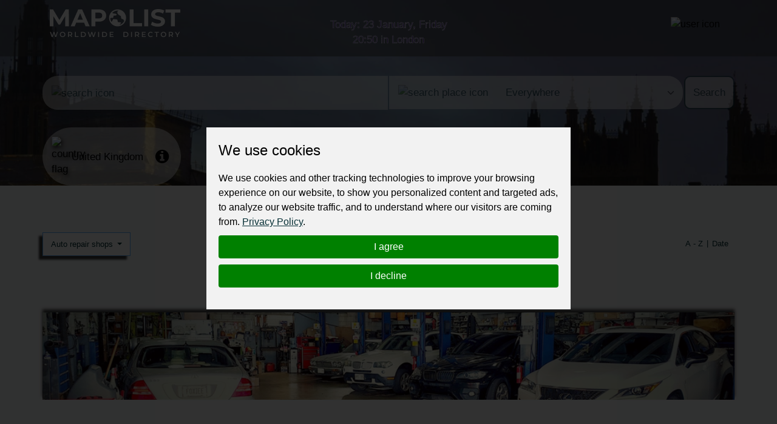

--- FILE ---
content_type: text/html; charset=utf-8
request_url: https://mapolist.com/catalog/gb/vehicles-servicing-car-parts/auto-repair-shops/?page=3
body_size: 30823
content:






<!doctype html>
<html lang="en" class="h-100">
<head>
    <meta http-equiv="Content-Type" content="text/html; charset=utf-8">
    <meta http-equiv="X-UA-Compatible" content="IE=edge">
    <meta name="viewport" content="width=device-width, initial-scale=1, shrink-to-fit=no">
    <link href="https://fonts.cdnfonts.com/css/montserrat" rel="stylesheet">
    
    
    <link rel="stylesheet" type="text/css" href="/assets/css/style.min.d28e79e68b23.css">
    <link rel="stylesheet" type="text/css"
          href="https://stackpath.bootstrapcdn.com/font-awesome/4.7.0/css/font-awesome.min.css">
    <!-- Option 1: Include in HTML -->
    <link rel="stylesheet" href="https://cdn.jsdelivr.net/npm/bootstrap-icons@1.3.0/font/bootstrap-icons.css">
    
    
    <title>
        Auto repair shops
     | Worldwide Directory - MapoList</title>
    <meta name="description"
          content="Mapolist - wide ads for everyone and everywhere."/>
    <meta name="keywords"
          content="local companies, online marketing, business address, contact details, find, optimize, reviews, to register, favorite, list of countries, search, map, catalogue, interactive, to be at,">
    <meta property="og:type" content="website">
    <meta property="og:site_name" content="MapoList.com">
    <meta property="og:image" content="/assets/img/oplogo.838abbde17d5.png">
    <meta property="og:description"
          content="Find or share the right info">
    <meta property="og:title" content="
                                            Auto repair shops
                                        ">

    <script type="application/ld+json">
    {
      "@context": "https://schema.org",
      "@type": "Organization",
      "url": "https://mapolist.com/",
      "logo": "https://mapolist.com/assets/img/logo.119502400049.png"
    }
    </script>
    <link rel="apple-touch-icon" sizes="57x57" href="/assets/img/icons/apple-icon-57x57.b9bad66fdb53.png">
    <link rel="apple-touch-icon" sizes="60x60" href="/assets/img/icons/apple-icon-60x60.7ec91344a2ce.png">
    <link rel="apple-touch-icon" sizes="72x72" href="/assets/img/icons/apple-icon-72x72.24583c136fd6.png">
    <link rel="apple-touch-icon" sizes="76x76" href="/assets/img/icons/apple-icon-76x76.a5ae77d156d0.png">
    <link rel="apple-touch-icon" sizes="114x114" href="/assets/img/icons/apple-icon-114x114.8173dba6b669.png">
    <link rel="apple-touch-icon" sizes="120x120" href="/assets/img/icons/apple-icon-120x120.1930ca5a5452.png">
    <link rel="apple-touch-icon" sizes="144x144" href="/assets/img/icons/apple-icon-144x144.250267da2a83.png">
    <link rel="apple-touch-icon" sizes="152x152" href="/assets/img/icons/apple-icon-152x152.144db8369615.png">
    <link rel="apple-touch-icon" sizes="180x180" href="/assets/img/icons/apple-icon-180x180.54aa2d82577a.png">
    <link rel="icon" type="image/png" sizes="192x192" href="/assets/img/icons/android-icon-192x192.8de3d4060fdf.png">
    <link rel="icon" type="image/png" sizes="32x32" href="/assets/img/icons/favicon-32x32.b2974976a029.png">
    <link rel="icon" type="image/png" sizes="96x96" href="/assets/img/icons/favicon-32x32.b2974976a029.png">
    <link rel="icon" type="image/png" sizes="16x16" href="/assets/img/icons/favicon-16x16.3a0daecd29c5.png">
    <meta name="msapplication-TileColor" content="#ffffff">
    <meta name="msapplication-TileImage" content="/assets/img/icons/ms-icon-144x144.250267da2a83.png">
    <meta name="theme-color" content="#ffffff">
    <meta name="p:domain_verify" content="b50444c8f93452ebdea03f08c40e7f79">
    <link rel="stylesheet" type="text/css" href="/assets/css/bootstrap-datepicker3.min.856226729216.css">
    <style>
        
            @keyframes animate-color {
            
                0% {
                    color: #0040E7;
                }
                25% {
                    color: #E21111;
                }
                50% {
                    color: #FFFFFF;
                }
                75% {
                    color: #E21111;
                }
                100% {
                    color: #0040E7;
                }
            
            }
            .top-clocks {
                animation: animate-color 4s ease-in-out infinite !important;
                -webkit-animation: animate-color 4s ease-in-out infinite !important;
                -webkit-text-stroke-width: .5px;
                -webkit-text-stroke-color: white;
            }
        
    </style>
</head>
<body class="">
<div class="preload-wrapper">
    <img src="/assets/WEBP_CACHE/img/preload.webp" alt="Preload">
</div>

<header 
    
        
        
            
                    style="background-image: url('https://fsn1.your-objectstorage.com/mapmedia/country_time_bg/England-N-T.png')"
            
        
    
>
    <div class="header-top-bar" id="navbar_top">
        <div class="container">
            <div class="row">
                <div class="col-6 col-xl-4 logo">
                    <a href="/"><img src="/assets/WEBP_CACHE/img/logo.webp" alt="Mapolist Logo"></a>
                </div>
                <div class="col-4 d-none d-sm-none d-md-none d-lg-none d-xl-block text-center top-clocks
                    
                        
                    ">
                    
                        
                            <span data-bs-toggle="offcanvas" data-bs-target="#offcanvasCalendar"
                                  title="CALENDAR"
                                  aria-controls="offcanvasCalendar">Today: 23 January, Friday <br><span
                                    id="currTimeWR">20:50</span>
                                    
                                        in London
                                    
                                    </span>
                            <br>
                        
                    
                    
                        
                    
                </div>
                <div class="col-2 d-block d-xl-none text-center pt-0 pt-sm-2 top-clocks-icon">
                    <span data-bs-toggle="offcanvas" data-bs-target="#offcanvasCalendar"
                          aria-controls="offcanvasCalendar" title="CALENDAR"><svg
                            xmlns="http://www.w3.org/2000/svg" width="32px"
                            fill="currentColor" class="bi bi-calendar3 text-white"
                            viewBox="0 0 16 16">
  <path d="M14 0H2a2 2 0 0 0-2 2v12a2 2 0 0 0 2 2h12a2 2 0 0 0 2-2V2a2 2 0 0 0-2-2M1 3.857C1 3.384 1.448 3 2 3h12c.552 0 1 .384 1 .857v10.286c0 .473-.448.857-1 .857H2c-.552 0-1-.384-1-.857z"/>
  <path d="M6.5 7a1 1 0 1 0 0-2 1 1 0 0 0 0 2m3 0a1 1 0 1 0 0-2 1 1 0 0 0 0 2m3 0a1 1 0 1 0 0-2 1 1 0 0 0 0 2m-9 3a1 1 0 1 0 0-2 1 1 0 0 0 0 2m3 0a1 1 0 1 0 0-2 1 1 0 0 0 0 2m3 0a1 1 0 1 0 0-2 1 1 0 0 0 0 2m3 0a1 1 0 1 0 0-2 1 1 0 0 0 0 2m-9 3a1 1 0 1 0 0-2 1 1 0 0 0 0 2m3 0a1 1 0 1 0 0-2 1 1 0 0 0 0 2m3 0a1 1 0 1 0 0-2 1 1 0 0 0 0 2"/>
</svg></span>
                </div>
                <div class="col-4 col-xl-4 text-end top-bar-menu">
                    <div class="header-top-bar__dropmenu dropdown">
                        <button class="dropdown-toggle" type="button" id="dropdownHeaderMenuButton"
                                data-bs-toggle="dropdown" aria-expanded="false">
                            
                                <img src="/assets/WEBP_CACHE/img/icons/mapolist-button1-menu.webp" alt="user icon"
                                     title="MENU">
                            
                            <img src="/assets/WEBP_CACHE/img/icons/mapolist-button2-menu.webp" alt="user icon"
                                 title="MENU">
                        </button>
                        
                            <ul class="dropdown-menu" aria-labelledby="dropdownHeaderMenuButton">
                                <li id="login_link">
                                    <a class="dropdown-item text-center" href="/user/login/">
                                        Login
                                    </a>
                                </li>
                                <li id="register_link">
                                    <a class="dropdown-item text-center"
                                       href="/user/register-type/">
                                        Register
                                    </a>
                                </li>
                            </ul>
                        
                    </div>
                </div>
            </div>
        </div>
    </div>
    <div class="header-search">
        <div class="container">
            <div class="row">
                <form method="get" action="/search/" class="search-form">
                    <div class="row g-3" id="how_op_change">
                        <div class="col-12 col-md-6">
                            <div class="input-group first_input">
                                <span class="input-group-text d-none d-md-inline-block">
                                    <img src="/assets/WEBP_CACHE/img/icons/search.webp" alt="search icon">
                                    <img src="/assets/WEBP_CACHE/img/icons/search_hov.webp" alt="search icon">
                                </span>
                                <input type="text" placeholder="" name="value" title="type here"
                                       value="" minlength=2
                                       class="form-control" required id="search_value_data">
                                <button class="btn d-inline-block d-md-none" type="submit"><span
                                        class="d-none d-sm-inline-block">Search </span><img
                                        src="/assets/WEBP_CACHE/img/icons/search.webp"
                                        alt="search icon"></button>
                            </div>
                        </div>
                        <div class="col-6 d-none d-md-block">
                            <div class="input-group last_input">
                                <span class="input-group-text">
                                    <img src="/assets/WEBP_CACHE/img/icons/search-pin.webp" alt="search place icon">
                                    <img src="/assets/WEBP_CACHE/img/icons/search-pin_hov.webp" alt="search place icon">
                                </span>
                                <select class="form-select" id="searchPlaceInput" name="country_search">
                                    
                                        <option value="0"
                                                class="search-select-default-text">Everywhere</option>
                                        
                                            <option value="183"
                                                    >
                                                
                                                    Zimbabwe
                                                
                                            </option>
                                        
                                            <option value="182"
                                                    >
                                                
                                                    Zambia
                                                
                                            </option>
                                        
                                            <option value="180"
                                                    >
                                                
                                                    Yemen
                                                
                                            </option>
                                        
                                            <option value="178"
                                                    >
                                                
                                                    Vietnam
                                                
                                            </option>
                                        
                                            <option value="177"
                                                    >
                                                
                                                    Venezuela
                                                
                                            </option>
                                        
                                            <option value="179"
                                                    >
                                                
                                                    Vanuatu
                                                
                                            </option>
                                        
                                            <option value="176"
                                                    >
                                                
                                                    Uzbekistan
                                                
                                            </option>
                                        
                                            <option value="175"
                                                    >
                                                
                                                    Uruguay
                                                
                                            </option>
                                        
                                            <option value="174"
                                                    >
                                                
                                                    United States
                                                
                                            </option>
                                        
                                            <option value="1"
                                                    >
                                                
                                                    United Kingdom
                                                
                                            </option>
                                        
                                            <option value="2"
                                                    >
                                                
                                                    United Arab Emirates
                                                
                                            </option>
                                        
                                            <option value="172"
                                                    >
                                                
                                                    Ukraine
                                                
                                            </option>
                                        
                                            <option value="173"
                                                    >
                                                
                                                    Uganda
                                                
                                            </option>
                                        
                                            <option value="166"
                                                    >
                                                
                                                    Turkmenistan
                                                
                                            </option>
                                        
                                            <option value="168"
                                                    >
                                                
                                                    Turkey
                                                
                                            </option>
                                        
                                            <option value="167"
                                                    >
                                                
                                                    Tunisia
                                                
                                            </option>
                                        
                                            <option value="169"
                                                    >
                                                
                                                    Trinidad and Tobago
                                                
                                            </option>
                                        
                                            <option value="162"
                                                    >
                                                
                                                    Togo
                                                
                                            </option>
                                        
                                            <option value="165"
                                                    >
                                                
                                                    Timor-Leste
                                                
                                            </option>
                                        
                                            <option value="163"
                                                    >
                                                
                                                    Thailand
                                                
                                            </option>
                                        
                                            <option value="171"
                                                    >
                                                
                                                    Tanzania
                                                
                                            </option>
                                        
                                            <option value="164"
                                                    >
                                                
                                                    Tajikistan
                                                
                                            </option>
                                        
                                            <option value="170"
                                                    >
                                                
                                                    Taiwan
                                                
                                            </option>
                                        
                                            <option value="159"
                                                    >
                                                
                                                    Syria
                                                
                                            </option>
                                        
                                            <option value="32"
                                                    >
                                                
                                                    Switzerland
                                                
                                            </option>
                                        
                                            <option value="149"
                                                    >
                                                
                                                    Sweden
                                                
                                            </option>
                                        
                                            <option value="156"
                                                    >
                                                
                                                    Suriname
                                                
                                            </option>
                                        
                                            <option value="148"
                                                    >
                                                
                                                    Sudan
                                                
                                            </option>
                                        
                                            <option value="91"
                                                    >
                                                
                                                    St Kitts and Nevis
                                                
                                            </option>
                                        
                                            <option value="99"
                                                    >
                                                
                                                    Sri Lanka
                                                
                                            </option>
                                        
                                            <option value="53"
                                                    >
                                                
                                                    Spain
                                                
                                            </option>
                                        
                                            <option value="93"
                                                    >
                                                
                                                    South Korea
                                                
                                            </option>
                                        
                                            <option value="181"
                                                    >
                                                
                                                    South Africa
                                                
                                            </option>
                                        
                                            <option value="155"
                                                    >
                                                
                                                    Somalia
                                                
                                            </option>
                                        
                                            <option value="146"
                                                    >
                                                
                                                    Solomon Islands
                                                
                                            </option>
                                        
                                            <option value="151"
                                                    >
                                                
                                                    Slovenia
                                                
                                            </option>
                                        
                                            <option value="152"
                                                    >
                                                
                                                    Slovakia
                                                
                                            </option>
                                        
                                            <option value="150"
                                                    >
                                                
                                                    Singapore
                                                
                                            </option>
                                        
                                            <option value="153"
                                                    >
                                                
                                                    Sierra Leone
                                                
                                            </option>
                                        
                                            <option value="147"
                                                    >
                                                
                                                    Seychelles
                                                
                                            </option>
                                        
                                            <option value="142"
                                                    >
                                                
                                                    Serbia
                                                
                                            </option>
                                        
                                            <option value="154"
                                                    >
                                                
                                                    Senegal
                                                
                                            </option>
                                        
                                            <option value="145"
                                                    >
                                                
                                                    Saudi Arabia
                                                
                                            </option>
                                        
                                            <option value="157"
                                                    >
                                                
                                                    Sao Tome And Principe
                                                
                                            </option>
                                        
                                            <option value="98"
                                                    >
                                                
                                                    Saint Lucia
                                                
                                            </option>
                                        
                                            <option value="144"
                                                    >
                                                
                                                    Rwanda
                                                
                                            </option>
                                        
                                            <option value="143"
                                                    >
                                                
                                                    Russia
                                                
                                            </option>
                                        
                                            <option value="141"
                                                    >
                                                
                                                    Romania
                                                
                                            </option>
                                        
                                            <option value="140"
                                                    >
                                                
                                                    Reunion
                                                
                                            </option>
                                        
                                            <option value="139"
                                                    >
                                                
                                                    Qatar
                                                
                                            </option>
                                        
                                            <option value="137"
                                                    >
                                                
                                                    Portugal
                                                
                                            </option>
                                        
                                            <option value="136"
                                                    >
                                                
                                                    Poland
                                                
                                            </option>
                                        
                                            <option value="134"
                                                    >
                                                
                                                    Philippines
                                                
                                            </option>
                                        
                                            <option value="131"
                                                    >
                                                
                                                    Peru
                                                
                                            </option>
                                        
                                            <option value="138"
                                                    >
                                                
                                                    Paraguay
                                                
                                            </option>
                                        
                                            <option value="133"
                                                    >
                                                
                                                    Papua New Guinea
                                                
                                            </option>
                                        
                                            <option value="130"
                                                    >
                                                
                                                    Panama
                                                
                                            </option>
                                        
                                            <option value="135"
                                                    >
                                                
                                                    Pakistan
                                                
                                            </option>
                                        
                                            <option value="129"
                                                    >
                                                
                                                    Oman
                                                
                                            </option>
                                        
                                            <option value="126"
                                                    >
                                                
                                                    Norway
                                                
                                            </option>
                                        
                                            <option value="109"
                                                    >
                                                
                                                    North Macedonia
                                                
                                            </option>
                                        
                                            <option value="92"
                                                    >
                                                
                                                    North Korea
                                                
                                            </option>
                                        
                                            <option value="123"
                                                    >
                                                
                                                    Nigeria
                                                
                                            </option>
                                        
                                            <option value="122"
                                                    >
                                                
                                                    Niger
                                                
                                            </option>
                                        
                                            <option value="124"
                                                    >
                                                
                                                    Nicaragua
                                                
                                            </option>
                                        
                                            <option value="128"
                                                    >
                                                
                                                    New Zealand
                                                
                                            </option>
                                        
                                            <option value="121"
                                                    >
                                                
                                                    New Caledonia
                                                
                                            </option>
                                        
                                            <option value="125"
                                                    >
                                                
                                                    Netherlands
                                                
                                            </option>
                                        
                                            <option value="127"
                                                    >
                                                
                                                    Nepal
                                                
                                            </option>
                                        
                                            <option value="184"
                                                    >
                                                
                                                    Namibia
                                                
                                            </option>
                                        
                                            <option value="111"
                                                    >
                                                
                                                    Myanmar
                                                
                                            </option>
                                        
                                            <option value="120"
                                                    >
                                                
                                                    Mozambique
                                                
                                            </option>
                                        
                                            <option value="106"
                                                    >
                                                
                                                    Morocco
                                                
                                            </option>
                                        
                                            <option value="112"
                                                    >
                                                
                                                    Mongolia
                                                
                                            </option>
                                        
                                            <option value="107"
                                                    >
                                                
                                                    Moldova
                                                
                                            </option>
                                        
                                            <option value="118"
                                                    >
                                                
                                                    Mexico
                                                
                                            </option>
                                        
                                            <option value="115"
                                                    >
                                                
                                                    Mauritius
                                                
                                            </option>
                                        
                                            <option value="113"
                                                    >
                                                
                                                    Mauritania
                                                
                                            </option>
                                        
                                            <option value="114"
                                                    >
                                                
                                                    Malta
                                                
                                            </option>
                                        
                                            <option value="110"
                                                    >
                                                
                                                    Mali
                                                
                                            </option>
                                        
                                            <option value="116"
                                                    >
                                                
                                                    Maldives
                                                
                                            </option>
                                        
                                            <option value="119"
                                                    >
                                                
                                                    Malaysia
                                                
                                            </option>
                                        
                                            <option value="117"
                                                    >
                                                
                                                    Malawi
                                                
                                            </option>
                                        
                                            <option value="108"
                                                    >
                                                
                                                    Madagascar
                                                
                                            </option>
                                        
                                            <option value="103"
                                                    >
                                                
                                                    Luxembourg
                                                
                                            </option>
                                        
                                            <option value="102"
                                                    >
                                                
                                                    Lithuania
                                                
                                            </option>
                                        
                                            <option value="105"
                                                    >
                                                
                                                    Libya
                                                
                                            </option>
                                        
                                            <option value="100"
                                                    >
                                                
                                                    Liberia
                                                
                                            </option>
                                        
                                            <option value="101"
                                                    >
                                                
                                                    Lesotho
                                                
                                            </option>
                                        
                                            <option value="97"
                                                    >
                                                
                                                    Lebanon
                                                
                                            </option>
                                        
                                            <option value="104"
                                                    >
                                                
                                                    Latvia
                                                
                                            </option>
                                        
                                            <option value="96"
                                                    >
                                                
                                                    Laos
                                                
                                            </option>
                                        
                                            <option value="88"
                                                    >
                                                
                                                    Kyrgyzstan
                                                
                                            </option>
                                        
                                            <option value="94"
                                                    >
                                                
                                                    Kuwait
                                                
                                            </option>
                                        
                                            <option value="87"
                                                    >
                                                
                                                    Kenya
                                                
                                            </option>
                                        
                                            <option value="95"
                                                    >
                                                
                                                    Kazakhstan
                                                
                                            </option>
                                        
                                            <option value="85"
                                                    >
                                                
                                                    Jordan
                                                
                                            </option>
                                        
                                            <option value="86"
                                                    >
                                                
                                                    Japan
                                                
                                            </option>
                                        
                                            <option value="84"
                                                    >
                                                
                                                    Jamaica
                                                
                                            </option>
                                        
                                            <option value="33"
                                                    >
                                                
                                                    Ivory Coast
                                                
                                            </option>
                                        
                                            <option value="83"
                                                    >
                                                
                                                    Italy
                                                
                                            </option>
                                        
                                            <option value="78"
                                                    >
                                                
                                                    Israel
                                                
                                            </option>
                                        
                                            <option value="77"
                                                    >
                                                
                                                    Ireland
                                                
                                            </option>
                                        
                                            <option value="80"
                                                    >
                                                
                                                    Iraq
                                                
                                            </option>
                                        
                                            <option value="81"
                                                    >
                                                
                                                    Iran
                                                
                                            </option>
                                        
                                            <option value="76"
                                                    >
                                                
                                                    Indonesia
                                                
                                            </option>
                                        
                                            <option value="79"
                                                    >
                                                
                                                    India
                                                
                                            </option>
                                        
                                            <option value="82"
                                                    >
                                                
                                                    Iceland
                                                
                                            </option>
                                        
                                            <option value="75"
                                                    >
                                                
                                                    Hungary
                                                
                                            </option>
                                        
                                            <option value="72"
                                                    >
                                                
                                                    Honduras
                                                
                                            </option>
                                        
                                            <option value="74"
                                                    >
                                                
                                                    Haiti
                                                
                                            </option>
                                        
                                            <option value="71"
                                                    >
                                                
                                                    Guyana
                                                
                                            </option>
                                        
                                            <option value="70"
                                                    >
                                                
                                                    Guinea-Bissau
                                                
                                            </option>
                                        
                                            <option value="66"
                                                    >
                                                
                                                    Guinea
                                                
                                            </option>
                                        
                                            <option value="69"
                                                    >
                                                
                                                    Guatemala
                                                
                                            </option>
                                        
                                            <option value="60"
                                                    >
                                                
                                                    Grenada
                                                
                                            </option>
                                        
                                            <option value="64"
                                                    >
                                                
                                                    Greenland
                                                
                                            </option>
                                        
                                            <option value="68"
                                                    >
                                                
                                                    Greece
                                                
                                            </option>
                                        
                                            <option value="63"
                                                    >
                                                
                                                    Ghana
                                                
                                            </option>
                                        
                                            <option value="43"
                                                    >
                                                
                                                    Germany
                                                
                                            </option>
                                        
                                            <option value="61"
                                                    >
                                                
                                                    Georgia
                                                
                                            </option>
                                        
                                            <option value="65"
                                                    >
                                                
                                                    Gambia
                                                
                                            </option>
                                        
                                            <option value="59"
                                                    >
                                                
                                                    Gabon
                                                
                                            </option>
                                        
                                            <option value="132"
                                                    >
                                                
                                                    French Polynesia
                                                
                                            </option>
                                        
                                            <option value="62"
                                                    >
                                                
                                                    French Guiana
                                                
                                            </option>
                                        
                                            <option value="58"
                                                    >
                                                
                                                    France
                                                
                                            </option>
                                        
                                            <option value="55"
                                                    >
                                                
                                                    Finland
                                                
                                            </option>
                                        
                                            <option value="56"
                                                    >
                                                
                                                    Fiji
                                                
                                            </option>
                                        
                                            <option value="57"
                                                    >
                                                
                                                    Falkland Islands
                                                
                                            </option>
                                        
                                            <option value="54"
                                                    >
                                                
                                                    Ethiopia
                                                
                                            </option>
                                        
                                            <option value="160"
                                                    >
                                                
                                                    Eswatini
                                                
                                            </option>
                                        
                                            <option value="50"
                                                    >
                                                
                                                    Estonia
                                                
                                            </option>
                                        
                                            <option value="52"
                                                    >
                                                
                                                    Eritrea
                                                
                                            </option>
                                        
                                            <option value="67"
                                                    >
                                                
                                                    Equatorial Guinea
                                                
                                            </option>
                                        
                                            <option value="158"
                                                    >
                                                
                                                    El Salvador
                                                
                                            </option>
                                        
                                            <option value="51"
                                                    >
                                                
                                                    Egypt
                                                
                                            </option>
                                        
                                            <option value="49"
                                                    >
                                                
                                                    Ecuador
                                                
                                            </option>
                                        
                                            <option value="29"
                                                    >
                                                
                                                    DR Congo
                                                
                                            </option>
                                        
                                            <option value="47"
                                                    >
                                                
                                                    Dominican Republic
                                                
                                            </option>
                                        
                                            <option value="46"
                                                    >
                                                
                                                    Dominica
                                                
                                            </option>
                                        
                                            <option value="44"
                                                    >
                                                
                                                    Djibouti
                                                
                                            </option>
                                        
                                            <option value="45"
                                                    >
                                                
                                                    Denmark
                                                
                                            </option>
                                        
                                            <option value="42"
                                                    >
                                                
                                                    Czech Republic
                                                
                                            </option>
                                        
                                            <option value="41"
                                                    >
                                                
                                                    Cyprus
                                                
                                            </option>
                                        
                                            <option value="39"
                                                    >
                                                
                                                    Cuba
                                                
                                            </option>
                                        
                                            <option value="73"
                                                    >
                                                
                                                    Croatia
                                                
                                            </option>
                                        
                                            <option value="38"
                                                    >
                                                
                                                    Costa Rica
                                                
                                            </option>
                                        
                                            <option value="31"
                                                    >
                                                
                                                    Congo Republic
                                                
                                            </option>
                                        
                                            <option value="90"
                                                    >
                                                
                                                    Comoros
                                                
                                            </option>
                                        
                                            <option value="37"
                                                    >
                                                
                                                    Colombia
                                                
                                            </option>
                                        
                                            <option value="36"
                                                    >
                                                
                                                    China
                                                
                                            </option>
                                        
                                            <option value="34"
                                                    >
                                                
                                                    Chile
                                                
                                            </option>
                                        
                                            <option value="161"
                                                    >
                                                
                                                    Chad
                                                
                                            </option>
                                        
                                            <option value="30"
                                                    >
                                                
                                                    Central African Republic
                                                
                                            </option>
                                        
                                            <option value="28"
                                                    >
                                                
                                                    Canada
                                                
                                            </option>
                                        
                                            <option value="35"
                                                    >
                                                
                                                    Cameroon
                                                
                                            </option>
                                        
                                            <option value="89"
                                                    >
                                                
                                                    Cambodia
                                                
                                            </option>
                                        
                                            <option value="40"
                                                    >
                                                
                                                    Cabo Verde
                                                
                                            </option>
                                        
                                            <option value="18"
                                                    >
                                                
                                                    Burundi
                                                
                                            </option>
                                        
                                            <option value="16"
                                                    >
                                                
                                                    Burkina Faso
                                                
                                            </option>
                                        
                                            <option value="17"
                                                    >
                                                
                                                    Bulgaria
                                                
                                            </option>
                                        
                                            <option value="20"
                                                    >
                                                
                                                    Brunei Darussalam
                                                
                                            </option>
                                        
                                            <option value="22"
                                                    >
                                                
                                                    Brazil
                                                
                                            </option>
                                        
                                            <option value="25"
                                                    >
                                                
                                                    Botswana
                                                
                                            </option>
                                        
                                            <option value="12"
                                                    >
                                                
                                                    Bosnia and Herzegovina
                                                
                                            </option>
                                        
                                            <option value="21"
                                                    >
                                                
                                                    Bolivia
                                                
                                            </option>
                                        
                                            <option value="24"
                                                    >
                                                
                                                    Bhutan
                                                
                                            </option>
                                        
                                            <option value="19"
                                                    >
                                                
                                                    Benin
                                                
                                            </option>
                                        
                                            <option value="27"
                                                    >
                                                
                                                    Belize
                                                
                                            </option>
                                        
                                            <option value="15"
                                                    >
                                                
                                                    Belgium
                                                
                                            </option>
                                        
                                            <option value="26"
                                                    >
                                                
                                                    Belarus
                                                
                                            </option>
                                        
                                            <option value="13"
                                                    >
                                                
                                                    Barbados
                                                
                                            </option>
                                        
                                            <option value="14"
                                                    >
                                                
                                                    Bangladesh
                                                
                                            </option>
                                        
                                            <option value="23"
                                                    >
                                                
                                                    Bahamas
                                                
                                            </option>
                                        
                                            <option value="11"
                                                    >
                                                
                                                    Azerbaijan
                                                
                                            </option>
                                        
                                            <option value="9"
                                                    >
                                                
                                                    Austria
                                                
                                            </option>
                                        
                                            <option value="10"
                                                    >
                                                
                                                    Australia
                                                
                                            </option>
                                        
                                            <option value="6"
                                                    >
                                                
                                                    Armenia
                                                
                                            </option>
                                        
                                            <option value="8"
                                                    >
                                                
                                                    Argentina
                                                
                                            </option>
                                        
                                            <option value="4"
                                                    >
                                                
                                                    Antigua and Barbuda
                                                
                                            </option>
                                        
                                            <option value="7"
                                                    >
                                                
                                                    Angola
                                                
                                            </option>
                                        
                                            <option value="48"
                                                    >
                                                
                                                    Algeria
                                                
                                            </option>
                                        
                                            <option value="5"
                                                    >
                                                
                                                    Albania
                                                
                                            </option>
                                        
                                            <option value="3"
                                                    >
                                                
                                                    Afghanistan
                                                
                                            </option>
                                        
                                    
                                </select>
                                <button class="btn" type="submit">Search</button>
                            </div>
                        </div>
                    </div>
                </form>
            </div>
        </div>
    </div>
    <div class="header-bar">
        <div class="container">
            <div class="row">
                <div class="col-md-12 col-12 bar ps-0">
                    
                        <div class="bar-weapper">

                            
                                <div class="select-county d-inline-block pe-3">
                                    <a href="/countries" title="Select Country">
                                        
                                            <img src="/assets/WEBP_CACHE/img/flags/united-kingdom.webp" alt="country flag" class="pe-2">
                                        
                                        
                                            <span class="align-middle">United Kingdom</span></a>
                                        
                                </div>
                            


                            
                                <div class="country-wiki d-inline-block">
                                    <a href="/country/gb/country-info"
                                       title="Info about  GB"><i
                                            class="fa fa-info-circle" aria-hidden="true"></i></a>
                                </div>
                            
                        </div>
                    
                </div>
            </div>
        </div>
    </div>
</header>



    
    <section class="catalog-top">
        <div class="ps-0 pe-0 container">
            <div class="row">
                <div class="col-12 col-sm-9 col-md-6">
                    <div class="dropdown d-none d-md-block dropdown-cats-old">
                        <button class="btn dropdown-toggle" type="button" id="dropdownMenuButton222"
                                data-bs-toggle="dropdown" aria-haspopup="true" aria-expanded="false">
                            
                                Auto repair shops
                            
                        </button>
                        <div class="dropdown-menu pt-0 pb-0" aria-labelledby="dropdownMenuButton222">
                            
                                <div class="dropdown dropend">
                                    <a class="dropdown-item dropdown-toggle "
                                       href="#" id="dropdown-layouts1"
                                       data-bs-toggle="dropdown" aria-haspopup="true" aria-expanded="false">
                                        
                                            Travel, Tickets, Hotels
                                        
                                    </a>
                                    <div class="dropdown-menu" aria-labelledby="dropdown-layouts1">
                                        
                                            <a class="dropdown-item "
                                               href="/catalog/gb/travel-tickets-hotels/airports">
                                                
                                                    Airports
                                                </a>
                                        
                                            <a class="dropdown-item "
                                               href="/catalog/gb/travel-tickets-hotels/hotels-motels">
                                                
                                                    Hotels, Motels
                                                </a>
                                        
                                            <a class="dropdown-item "
                                               href="/catalog/gb/travel-tickets-hotels/hostels">
                                                
                                                    Hostels
                                                </a>
                                        
                                            <a class="dropdown-item "
                                               href="/catalog/gb/travel-tickets-hotels/camping-sites">
                                                
                                                    Camping Sites
                                                </a>
                                        
                                            <a class="dropdown-item "
                                               href="/catalog/gb/travel-tickets-hotels/travel-agencies">
                                                
                                                    Travel Agencies, Tickets, Excursions
                                                </a>
                                        
                                    </div>
                                </div>
                            
                                <div class="dropdown dropend">
                                    <a class="dropdown-item dropdown-toggle "
                                       href="#" id="dropdown-layouts2"
                                       data-bs-toggle="dropdown" aria-haspopup="true" aria-expanded="false">
                                        
                                            Food, Beverages, Restaurants
                                        
                                    </a>
                                    <div class="dropdown-menu" aria-labelledby="dropdown-layouts2">
                                        
                                            <a class="dropdown-item "
                                               href="/catalog/gb/food-beverages-restaurants/restaurants-cafes-bars">
                                                
                                                    Restaurants, Cafes, Pubs &amp; Bars
                                                </a>
                                        
                                            <a class="dropdown-item "
                                               href="/catalog/gb/food-beverages-restaurants/specialty-food">
                                                
                                                    Specialty Food, Spices, Cereals
                                                </a>
                                        
                                            <a class="dropdown-item "
                                               href="/catalog/gb/food-beverages-restaurants/butchers">
                                                
                                                    Butchers
                                                </a>
                                        
                                            <a class="dropdown-item "
                                               href="/catalog/gb/food-beverages-restaurants/milk_products">
                                                
                                                    Milk Products
                                                </a>
                                        
                                            <a class="dropdown-item "
                                               href="/catalog/gb/food-beverages-restaurants/coffee-tea">
                                                
                                                    Coffee &amp; Tea
                                                </a>
                                        
                                            <a class="dropdown-item "
                                               href="/catalog/gb/food-beverages-restaurants/beverages-water">
                                                
                                                    Beverages, Water
                                                </a>
                                        
                                            <a class="dropdown-item "
                                               href="/catalog/gb/food-beverages-restaurants/catering-takeaway">
                                                
                                                    Catering, Takeaway, Pizza, Sushi
                                                </a>
                                        
                                            <a class="dropdown-item "
                                               href="/catalog/gb/food-beverages-restaurants/fruits-vegetables">
                                                
                                                    Fruits, Vegetables
                                                </a>
                                        
                                            <a class="dropdown-item "
                                               href="/catalog/gb/food-beverages-restaurants/seafood">
                                                
                                                    Seafood
                                                </a>
                                        
                                            <a class="dropdown-item "
                                               href="/catalog/gb/food-beverages-restaurants/confectionery">
                                                
                                                    Confectionery
                                                </a>
                                        
                                            <a class="dropdown-item "
                                               href="/catalog/gb/food-beverages-restaurants/alcohol-drinks">
                                                
                                                    Alcohol Drinks
                                                </a>
                                        
                                    </div>
                                </div>
                            
                                <div class="dropdown dropend">
                                    <a class="dropdown-item dropdown-toggle "
                                       href="#" id="dropdown-layouts3"
                                       data-bs-toggle="dropdown" aria-haspopup="true" aria-expanded="false">
                                        
                                            Vehicles, Servicing, Car Parts
                                        
                                    </a>
                                    <div class="dropdown-menu" aria-labelledby="dropdown-layouts3">
                                        
                                            <a class="dropdown-item "
                                               href="/catalog/gb/vehicles-servicing-car-parts/transport-manufacturers">
                                                
                                                    Transport Manufacturers, Haulage Trucks, Cars
                                                </a>
                                        
                                            <a class="dropdown-item "
                                               href="/catalog/gb/vehicles-servicing-car-parts/car-dealers">
                                                
                                                    Car Dealers
                                                </a>
                                        
                                            <a class="dropdown-item  active "
                                               href="/catalog/gb/vehicles-servicing-car-parts/auto-repair-shops">
                                                
                                                    Auto repair shops
                                                </a>
                                        
                                            <a class="dropdown-item "
                                               href="/catalog/gb/vehicles-servicing-car-parts/car-tuning-body-repairs">
                                                
                                                    Car Tuning, Body Repairs
                                                </a>
                                        
                                            <a class="dropdown-item "
                                               href="/catalog/gb/vehicles-servicing-car-parts/wheels-tyres">
                                                
                                                    Tyres, Wheels
                                                </a>
                                        
                                            <a class="dropdown-item "
                                               href="/catalog/gb/vehicles-servicing-car-parts/fuel-stations">
                                                
                                                    Fuel Stations, Car parks
                                                </a>
                                        
                                            <a class="dropdown-item "
                                               href="/catalog/gb/vehicles-servicing-car-parts/construction-machinery-farm-vehicles">
                                                
                                                    Construction machinery, Farm vehicles
                                                </a>
                                        
                                            <a class="dropdown-item "
                                               href="/catalog/gb/vehicles-servicing-car-parts/auto-parts">
                                                
                                                    Auto Parts, Scrap Yards, Automotive Equipment
                                                </a>
                                        
                                            <a class="dropdown-item "
                                               href="/catalog/gb/vehicles-servicing-car-parts/roadside-assistance">
                                                
                                                    Roadside Assistance, Mobile mechanic, Towing
                                                </a>
                                        
                                            <a class="dropdown-item "
                                               href="/catalog/gb/vehicles-servicing-car-parts/car-wash">
                                                
                                                    Car Wash, Valeting, Detailing
                                                </a>
                                        
                                    </div>
                                </div>
                            
                                <div class="dropdown dropend">
                                    <a class="dropdown-item dropdown-toggle "
                                       href="#" id="dropdown-layouts4"
                                       data-bs-toggle="dropdown" aria-haspopup="true" aria-expanded="false">
                                        
                                            Public Transport, Logistics Services
                                        
                                    </a>
                                    <div class="dropdown-menu" aria-labelledby="dropdown-layouts4">
                                        
                                            <a class="dropdown-item "
                                               href="/catalog/gb/public-transport-logistics-services/air-transport">
                                                
                                                    Air Transport
                                                </a>
                                        
                                            <a class="dropdown-item "
                                               href="/catalog/gb/public-transport-logistics-services/freight-transportation">
                                                
                                                    Logistics, Freight Transportation
                                                </a>
                                        
                                            <a class="dropdown-item "
                                               href="/catalog/gb/public-transport-logistics-services/ships-ferries">
                                                
                                                    Ships &amp; Ferries
                                                </a>
                                        
                                            <a class="dropdown-item "
                                               href="/catalog/gb/public-transport-logistics-services/yachts-boats">
                                                
                                                    Yachts, Boats, Water Scooters
                                                </a>
                                        
                                            <a class="dropdown-item "
                                               href="/catalog/gb/public-transport-logistics-services/buses-coaches">
                                                
                                                    Buses, Coaches, Train
                                                </a>
                                        
                                            <a class="dropdown-item "
                                               href="/catalog/gb/public-transport-logistics-services/transport-for-disabled-people">
                                                
                                                    Transport for Disabled People
                                                </a>
                                        
                                            <a class="dropdown-item "
                                               href="/catalog/gb/public-transport-logistics-services/taxis-limousines-all-terrain">
                                                
                                                    Taxis, Limousines, All Terrain
                                                </a>
                                        
                                            <a class="dropdown-item "
                                               href="/catalog/gb/public-transport-logistics-services/car-rent">
                                                
                                                    Car Rent
                                                </a>
                                        
                                            <a class="dropdown-item "
                                               href="/catalog/gb/public-transport-logistics-services/vans-trailers-trucks">
                                                
                                                    Vans, Trailers, Trucks
                                                </a>
                                        
                                            <a class="dropdown-item "
                                               href="/catalog/gb/public-transport-logistics-services/caravans-motorhomes">
                                                
                                                    Caravans &amp; Motorhomes
                                                </a>
                                        
                                            <a class="dropdown-item "
                                               href="/catalog/gb/public-transport-logistics-services/motorcycles-scooters">
                                                
                                                    Motorcycles, Scooters, ATV Bikes
                                                </a>
                                        
                                            <a class="dropdown-item "
                                               href="/catalog/gb/public-transport-logistics-services/bicycles-rentals-sales">
                                                
                                                    Bicycles, e-Bikes
                                                </a>
                                        
                                    </div>
                                </div>
                            
                                <div class="dropdown dropend">
                                    <a class="dropdown-item dropdown-toggle "
                                       href="#" id="dropdown-layouts5"
                                       data-bs-toggle="dropdown" aria-haspopup="true" aria-expanded="false">
                                        
                                            Real Estate, Construction works, Suppliers
                                        
                                    </a>
                                    <div class="dropdown-menu" aria-labelledby="dropdown-layouts5">
                                        
                                            <a class="dropdown-item "
                                               href="/catalog/gb/real-estate-construction-works/real-estate-agencies">
                                                
                                                    Real estate agencies, Property Management
                                                </a>
                                        
                                            <a class="dropdown-item "
                                               href="/catalog/gb/real-estate-construction-works/engineering-design">
                                                
                                                    Interior, Exterior &amp; Engineering Design
                                                </a>
                                        
                                            <a class="dropdown-item "
                                               href="/catalog/gb/real-estate-construction-works/Concrete-mortar-lime-plaster">
                                                
                                                    Concrete, Mortar, Lime, Plaster
                                                </a>
                                        
                                            <a class="dropdown-item "
                                               href="/catalog/gb/real-estate-construction-works/roofing">
                                                
                                                    Roof construction service
                                                </a>
                                        
                                            <a class="dropdown-item "
                                               href="/catalog/gb/real-estate-construction-works/electrical-works">
                                                
                                                    Electrical Works
                                                </a>
                                        
                                            <a class="dropdown-item "
                                               href="/catalog/gb/real-estate-construction-works/restoration-decorating-services">
                                                
                                                    Restoration, Decorating Services, Painting
                                                </a>
                                        
                                            <a class="dropdown-item "
                                               href="/catalog/gb/real-estate-construction-works/building-companies">
                                                
                                                    Building Companies, Mobile Service
                                                </a>
                                        
                                            <a class="dropdown-item "
                                               href="/catalog/gb/real-estate-construction-works/earthmoving">
                                                
                                                    Earthmoving, Surveyors, Roadworks
                                                </a>
                                        
                                            <a class="dropdown-item "
                                               href="/catalog/gb/real-estate-construction-works/fencing-construction">
                                                
                                                    Fence, gates, driveway construction
                                                </a>
                                        
                                            <a class="dropdown-item "
                                               href="/catalog/gb/real-estate-construction-works/glaziers-doors-windows-installation">
                                                
                                                    Glaziers, Doors, Windows, Installation
                                                </a>
                                        
                                            <a class="dropdown-item "
                                               href="/catalog/gb/real-estate-construction-works/plumbing-heating-air-conditioning">
                                                
                                                    Plumbing, Heating and Air Conditioning Services
                                                </a>
                                        
                                            <a class="dropdown-item "
                                               href="/catalog/gb/real-estate-construction-works/stairlifts_elevators">
                                                
                                                    Stairlifts, Elevators
                                                </a>
                                        
                                            <a class="dropdown-item "
                                               href="/catalog/gb/real-estate-construction-works/building-supplies">
                                                
                                                    Building Supplies
                                                </a>
                                        
                                            <a class="dropdown-item "
                                               href="/catalog/gb/real-estate-construction-works/construction-equipment">
                                                
                                                    Construction equipment, machinery, tools
                                                </a>
                                        
                                            <a class="dropdown-item "
                                               href="/catalog/gb/real-estate-construction-works/landscaping-tree-services">
                                                
                                                    Landscaping, Tree Services
                                                </a>
                                        
                                            <a class="dropdown-item "
                                               href="/catalog/gb/real-estate-construction-works/flooring">
                                                
                                                    Flooring services &amp; supplies
                                                </a>
                                        
                                            <a class="dropdown-item "
                                               href="/catalog/gb/real-estate-construction-works/alternative-energy">
                                                
                                                    Alternative Energy
                                                </a>
                                        
                                            <a class="dropdown-item "
                                               href="/catalog/gb/real-estate-construction-works/demolition_services">
                                                
                                                    Demolition Services, Disposal
                                                </a>
                                        
                                    </div>
                                </div>
                            
                                <div class="dropdown dropend">
                                    <a class="dropdown-item dropdown-toggle "
                                       href="#" id="dropdown-layouts6"
                                       data-bs-toggle="dropdown" aria-haspopup="true" aria-expanded="false">
                                        
                                            Jobs, Household &amp; Public Services
                                        
                                    </a>
                                    <div class="dropdown-menu" aria-labelledby="dropdown-layouts6">
                                        
                                            <a class="dropdown-item "
                                               href="/catalog/gb/jobs-household-public-services/cleaning-services">
                                                
                                                    Cleaning Services, Pressure washing, Space Organising
                                                </a>
                                        
                                            <a class="dropdown-item "
                                               href="/catalog/gb/jobs-household-public-services/child-care">
                                                
                                                    Child Care, Babysitting
                                                </a>
                                        
                                            <a class="dropdown-item "
                                               href="/catalog/gb/jobs-household-public-services/recruitment-agencies">
                                                
                                                    Recruitment agencies
                                                </a>
                                        
                                            <a class="dropdown-item "
                                               href="/catalog/gb/jobs-household-public-services/florists">
                                                
                                                    Florists &amp; Gifts Delivery
                                                </a>
                                        
                                            <a class="dropdown-item "
                                               href="/catalog/gb/jobs-household-public-services/funeral-services">
                                                
                                                    Funeral Services
                                                </a>
                                        
                                            <a class="dropdown-item "
                                               href="/catalog/gb/jobs-household-public-services/removals-movers">
                                                
                                                    Removals, Movers, Decluttering
                                                </a>
                                        
                                            <a class="dropdown-item "
                                               href="/catalog/gb/jobs-household-public-services/pest-control">
                                                
                                                    Pest Control, Wildlife Removal
                                                </a>
                                        
                                            <a class="dropdown-item "
                                               href="/catalog/gb/jobs-household-public-services/dry-cleaners-laundries">
                                                
                                                    Dry-cleaners, Laundry
                                                </a>
                                        
                                            <a class="dropdown-item "
                                               href="/catalog/gb/jobs-household-public-services/security-services">
                                                
                                                    Security services, CCTV, Alarms
                                                </a>
                                        
                                            <a class="dropdown-item "
                                               href="/catalog/gb/jobs-household-public-services/sculptors_services-monuments">
                                                
                                                    Sculptor services, Monuments
                                                </a>
                                        
                                            <a class="dropdown-item "
                                               href="/catalog/gb/jobs-household-public-services/astrology-spiritual-services">
                                                
                                                    Astrology &amp; Spiritual Services
                                                </a>
                                        
                                            <a class="dropdown-item "
                                               href="/catalog/gb/jobs-household-public-services/recycling-waste-removal">
                                                
                                                    Recycling, Waste Removal
                                                </a>
                                        
                                            <a class="dropdown-item "
                                               href="/catalog/gb/jobs-household-public-services/locksmiths-key-cutting">
                                                
                                                    Locksmiths, Key Cutting
                                                </a>
                                        
                                            <a class="dropdown-item "
                                               href="/catalog/gb/jobs-household-public-services/detective-investigator-services">
                                                
                                                    Detective &amp; Investigator Services
                                                </a>
                                        
                                    </div>
                                </div>
                            
                                <div class="dropdown dropend">
                                    <a class="dropdown-item dropdown-toggle "
                                       href="#" id="dropdown-layouts7"
                                       data-bs-toggle="dropdown" aria-haspopup="true" aria-expanded="false">
                                        
                                            Finance, Law, Accounting, Insurance
                                        
                                    </a>
                                    <div class="dropdown-menu" aria-labelledby="dropdown-layouts7">
                                        
                                            <a class="dropdown-item "
                                               href="/catalog/gb/finance-law-insurance-accounting/banks-currency-money-transfers">
                                                
                                                    Banks, currency, money transfers
                                                </a>
                                        
                                            <a class="dropdown-item "
                                               href="/catalog/gb/finance-law-insurance-accounting/business-consultancy-investments">
                                                
                                                    Business Consultancy, Investments
                                                </a>
                                        
                                            <a class="dropdown-item "
                                               href="/catalog/gb/finance-law-insurance-accounting/bookkeeping-accountants-auditors">
                                                
                                                    Bookkeeping, Accountants, Auditors
                                                </a>
                                        
                                            <a class="dropdown-item "
                                               href="/catalog/gb/finance-law-insurance-accounting/insurance-services">
                                                
                                                    Insurance &amp; Mediation Services
                                                </a>
                                        
                                            <a class="dropdown-item "
                                               href="/catalog/gb/finance-law-insurance-accounting/debt-collection">
                                                
                                                    Debt Collection
                                                </a>
                                        
                                            <a class="dropdown-item "
                                               href="/catalog/gb/finance-law-insurance-accounting/charity-funds">
                                                
                                                    Charity Funds
                                                </a>
                                        
                                            <a class="dropdown-item "
                                               href="/catalog/gb/finance-law-insurance-accounting/credit-unions-pawn-shops">
                                                
                                                    Loans, Credit Unions, Pawn Shops
                                                </a>
                                        
                                            <a class="dropdown-item "
                                               href="/catalog/gb/finance-law-insurance-accounting/legal-services">
                                                
                                                    Legal services, Notaries
                                                </a>
                                        
                                    </div>
                                </div>
                            
                                <div class="dropdown dropend">
                                    <a class="dropdown-item dropdown-toggle "
                                       href="#" id="dropdown-layouts8"
                                       data-bs-toggle="dropdown" aria-haspopup="true" aria-expanded="false">
                                        
                                            Internet, Media, Communication
                                        
                                    </a>
                                    <div class="dropdown-menu" aria-labelledby="dropdown-layouts8">
                                        
                                            <a class="dropdown-item "
                                               href="/catalog/gb/communications-media-seo/it-consulting-web-design">
                                                
                                                    IT Consulting, Web Design
                                                </a>
                                        
                                            <a class="dropdown-item "
                                               href="/catalog/gb/communications-media-seo/marketing-advertising-seo">
                                                
                                                    Marketing, Advertising, SEO, PR
                                                </a>
                                        
                                            <a class="dropdown-item "
                                               href="/catalog/gb/communications-media-seo/design-media-services">
                                                
                                                    Design, Print Media Services, Promo Products
                                                </a>
                                        
                                            <a class="dropdown-item "
                                               href="/catalog/gb/communications-media-seo/translation-services">
                                                
                                                    Translation Services, Writing, Call Center
                                                </a>
                                        
                                            <a class="dropdown-item "
                                               href="/catalog/gb/communications-media-seo/video-production-recording-studios">
                                                
                                                    Video Production, Recording Studios, Photographers
                                                </a>
                                        
                                            <a class="dropdown-item "
                                               href="/catalog/gb/communications-media-seo/radio-stations-tv-companies">
                                                
                                                    Radio Stations, TV Companies
                                                </a>
                                        
                                            <a class="dropdown-item "
                                               href="/catalog/gb/communications-media-seo/web-hosting-data-security">
                                                
                                                    Web Hosting, Data Security
                                                </a>
                                        
                                            <a class="dropdown-item "
                                               href="/catalog/gb/communications-media-seo/internet-providers-wifi-services">
                                                
                                                    Internet providers, Wifi Services, Mobile Network
                                                </a>
                                        
                                    </div>
                                </div>
                            
                                <div class="dropdown dropend">
                                    <a class="dropdown-item dropdown-toggle "
                                       href="#" id="dropdown-layouts9"
                                       data-bs-toggle="dropdown" aria-haspopup="true" aria-expanded="false">
                                        
                                            Shops, Trade, Manufacturing
                                        
                                    </a>
                                    <div class="dropdown-menu" aria-labelledby="dropdown-layouts9">
                                        
                                            <a class="dropdown-item "
                                               href="/catalog/gb/shops-traders-manufacture/household-appliances">
                                                
                                                    Household Appliances, Kitchenware, Electrical equipment
                                                </a>
                                        
                                            <a class="dropdown-item "
                                               href="/catalog/gb/shops-traders-manufacture/office-equipment-stationery">
                                                
                                                    Office Equipment, Stationery, Bookstores
                                                </a>
                                        
                                            <a class="dropdown-item "
                                               href="/catalog/gb/shops-traders-manufacture/furniture-stores-joinery-products">
                                                
                                                    Furniture Stores, Manufacturers, Joinery Products
                                                </a>
                                        
                                            <a class="dropdown-item "
                                               href="/catalog/gb/shops-traders-manufacture/chemical-manufacturers-suppliers-laboratories">
                                                
                                                    Chemical Manufacturers, Laboratories
                                                </a>
                                        
                                            <a class="dropdown-item "
                                               href="/catalog/gb/shops-traders-manufacture/metal-manufacturers">
                                                
                                                    Metal Manufacturers, Fabrication Services
                                                </a>
                                        
                                            <a class="dropdown-item "
                                               href="/catalog/gb/shops-traders-manufacture/cosmetic-suppliers">
                                                
                                                    Cosmetic Products Suppliers
                                                </a>
                                        
                                            <a class="dropdown-item "
                                               href="/catalog/gb/shops-traders-manufacture/garden-centres">
                                                
                                                    Garden Centre, Tools, Supplies
                                                </a>
                                        
                                            <a class="dropdown-item "
                                               href="/catalog/gb/shops-traders-manufacture/lighting-retailers-manufacturers">
                                                
                                                    Lighting, Retailers, Manufacturers
                                                </a>
                                        
                                            <a class="dropdown-item "
                                               href="/catalog/gb/shops-traders-manufacture/timber-suppliers-forestry-services">
                                                
                                                    Timber Suppliers, Forestry Services
                                                </a>
                                        
                                            <a class="dropdown-item "
                                               href="/catalog/gb/shops-traders-manufacture/rubber-manufacturers">
                                                
                                                    Rubber Manufacturers
                                                </a>
                                        
                                            <a class="dropdown-item "
                                               href="/catalog/gb/shops-traders-manufacture/machinery-tools-manufacturers">
                                                
                                                    Machinery &amp; Tools Manufacturers
                                                </a>
                                        
                                            <a class="dropdown-item "
                                               href="/catalog/gb/shops-traders-manufacture/eyewear">
                                                
                                                    Eyewear, Designer Glasses, Frames
                                                </a>
                                        
                                            <a class="dropdown-item "
                                               href="/catalog/gb/shops-traders-manufacture/sporting-goods-sportswear">
                                                
                                                    Sporting Goods, Sportswear
                                                </a>
                                        
                                            <a class="dropdown-item "
                                               href="/catalog/gb/shops-traders-manufacture/blinds-awnings-shop-fronts">
                                                
                                                    Blinds, Awnings, Shop Fronts
                                                </a>
                                        
                                            <a class="dropdown-item "
                                               href="/catalog/gb/shops-traders-manufacture/doors-windows-suppliers-manufacturers">
                                                
                                                    Doors, Windows, Suppliers, Manufacturers
                                                </a>
                                        
                                            <a class="dropdown-item "
                                               href="/catalog/gb/shops-traders-manufacture/glass-ceramic-pottery-supplies">
                                                
                                                    Glass, Ceramic, Pottery Supplies
                                                </a>
                                        
                                            <a class="dropdown-item "
                                               href="/catalog/gb/shops-traders-manufacture/pressure-washing-equipment">
                                                
                                                    Pressure washing equipment, Gauges, Pumps, Motors
                                                </a>
                                        
                                            <a class="dropdown-item "
                                               href="/catalog/gb/shops-traders-manufacture/jewelry-watches">
                                                
                                                    Jewelry, Watches
                                                </a>
                                        
                                            <a class="dropdown-item "
                                               href="/catalog/gb/shops-traders-manufacture/clothing-lingerie-workwear-footwear">
                                                
                                                    Clothing, Underwear, Workwear, Footwear
                                                </a>
                                        
                                            <a class="dropdown-item "
                                               href="/catalog/gb/shops-traders-manufacture/paper-manufacturers">
                                                
                                                    Paper Manufacturers, sales, equipment
                                                </a>
                                        
                                            <a class="dropdown-item "
                                               href="/catalog/gb/shops-traders-manufacture/art-supplies">
                                                
                                                    Art Supplies, Crafts Retailers
                                                </a>
                                        
                                            <a class="dropdown-item "
                                               href="/catalog/gb/shops-traders-manufacture/plastic-fibreglass-manufacturers">
                                                
                                                    Plastic &amp; Fibreglass Manufacturers
                                                </a>
                                        
                                            <a class="dropdown-item "
                                               href="/catalog/gb/shops-traders-manufacture/mining-equipment-underground-vehicles">
                                                
                                                    Mining, equipment, underground vehicles
                                                </a>
                                        
                                            <a class="dropdown-item "
                                               href="/catalog/gb/shops-traders-manufacture/toys-games-costumes">
                                                
                                                    Toys, Games, Costumes, Formal Wear
                                                </a>
                                        
                                            <a class="dropdown-item "
                                               href="/catalog/gb/shops-traders-manufacture/fabric-stores">
                                                
                                                    Textile Stores, Leather, Fabric Printing
                                                </a>
                                        
                                            <a class="dropdown-item "
                                               href="/catalog/gb/shops-traders-manufacture/packaging-bags-boxes">
                                                
                                                    Packaging, Bags, Boxes
                                                </a>
                                        
                                            <a class="dropdown-item "
                                               href="/catalog/gb/shops-traders-manufacture/farm-supplies-machinery-animals">
                                                
                                                    Agriculture, Farm Supplies, Machinery, Animals
                                                </a>
                                        
                                            <a class="dropdown-item "
                                               href="/catalog/gb/shops-traders-manufacture/oil-gas-energy">
                                                
                                                    Oil, Gas &amp; other energy
                                                </a>
                                        
                                            <a class="dropdown-item "
                                               href="/catalog/gb/shops-traders-manufacture/tobacco-shops-vaporizers">
                                                
                                                    Tobacco Shops, Vaporizers
                                                </a>
                                        
                                            <a class="dropdown-item "
                                               href="/catalog/gb/shops-traders-manufacture/antiques-used-goods">
                                                
                                                    Antiques Dealers, Used Goods Retailers
                                                </a>
                                        
                                            <a class="dropdown-item "
                                               href="/catalog/gb/shops-traders-manufacture/electronics-computers-smartphones">
                                                
                                                    Electronics, Computers, Smartphones
                                                </a>
                                        
                                    </div>
                                </div>
                            
                                <div class="dropdown dropend">
                                    <a class="dropdown-item dropdown-toggle "
                                       href="#" id="dropdown-layouts10"
                                       data-bs-toggle="dropdown" aria-haspopup="true" aria-expanded="false">
                                        
                                            Entertainments, Leisure, Events
                                        
                                    </a>
                                    <div class="dropdown-menu" aria-labelledby="dropdown-layouts10">
                                        
                                            <a class="dropdown-item "
                                               href="/catalog/gb/entertainment-leisure-events/art-galleries-museums-exhibitions">
                                                
                                                    Art Galleries, Museums, Exhibitions
                                                </a>
                                        
                                            <a class="dropdown-item "
                                               href="/catalog/gb/entertainment-leisure-events/party-event-planning">
                                                
                                                    Party &amp; Event Planning
                                                </a>
                                        
                                            <a class="dropdown-item "
                                               href="/catalog/gb/entertainment-leisure-events/rest-parks-zoo-botanical-garden">
                                                
                                                    Amusement parks, Wildlife Parks, Zoo
                                                </a>
                                        
                                            <a class="dropdown-item "
                                               href="/catalog/gb/entertainment-leisure-events/snooker-halls-bowling">
                                                
                                                    Snooker Halls, Bowling
                                                </a>
                                        
                                            <a class="dropdown-item "
                                               href="/catalog/gb/entertainment-leisure-events/night-clubs-karaoke">
                                                
                                                    Night Clubs, Karaoke
                                                </a>
                                        
                                            <a class="dropdown-item "
                                               href="/catalog/gb/entertainment-leisure-events/casinos-strip-clubs-brothels">
                                                
                                                    Casinos, Strip Clubs, Brothels
                                                </a>
                                        
                                    </div>
                                </div>
                            
                                <div class="dropdown dropend">
                                    <a class="dropdown-item dropdown-toggle "
                                       href="#" id="dropdown-layouts11"
                                       data-bs-toggle="dropdown" aria-haspopup="true" aria-expanded="false">
                                        
                                            Sport, Clubs, Pools
                                        
                                    </a>
                                    <div class="dropdown-menu" aria-labelledby="dropdown-layouts11">
                                        
                                            <a class="dropdown-item "
                                               href="/catalog/gb/sport-clubs-pools/sports-clubs-gyms-yoga">
                                                
                                                    Sports Clubs, Gyms, Yoga
                                                </a>
                                        
                                            <a class="dropdown-item "
                                               href="/catalog/gb/sport-clubs-pools/ice-skating-rinks-skate-parks">
                                                
                                                    Ice Skating Rinks, Skate Parks
                                                </a>
                                        
                                            <a class="dropdown-item "
                                               href="/catalog/gb/sport-clubs-pools/swimming-pools-diving-surfing">
                                                
                                                    Swimming Pools, Diving, Surfing
                                                </a>
                                        
                                            <a class="dropdown-item "
                                               href="/catalog/gb/sport-clubs-pools/shooting-clubs-paintball">
                                                
                                                    Shooting Clubs, Paintball Activities
                                                </a>
                                        
                                            <a class="dropdown-item "
                                               href="/catalog/gb/sport-clubs-pools/extreme-sports">
                                                
                                                    Extreme Sports
                                                </a>
                                        
                                            <a class="dropdown-item "
                                               href="/catalog/gb/sport-clubs-pools/horseback-riding">
                                                
                                                    Horseback Riding
                                                </a>
                                        
                                            <a class="dropdown-item "
                                               href="/catalog/gb/sport-clubs-pools/golf">
                                                
                                                    Golf
                                                </a>
                                        
                                            <a class="dropdown-item "
                                               href="/catalog/gb/sport-clubs-pools/betting-bookies">
                                                
                                                    Betting, Bookies
                                                </a>
                                        
                                    </div>
                                </div>
                            
                                <div class="dropdown dropend">
                                    <a class="dropdown-item dropdown-toggle "
                                       href="#" id="dropdown-layouts12"
                                       data-bs-toggle="dropdown" aria-haspopup="true" aria-expanded="false">
                                        
                                            Beauty Salons, Spas, Body Art
                                        
                                    </a>
                                    <div class="dropdown-menu" aria-labelledby="dropdown-layouts12">
                                        
                                            <a class="dropdown-item "
                                               href="/catalog/gb/beauticians-spas-tattoos/beauty-salons-makeup-artists">
                                                
                                                    Beauty Salons, Makeup Artists, Barbers
                                                </a>
                                        
                                            <a class="dropdown-item "
                                               href="/catalog/gb/beauticians-spas-tattoos/piercing">
                                                
                                                    Piercing Services, Supplies, Equipment
                                                </a>
                                        
                                            <a class="dropdown-item "
                                               href="/catalog/gb/beauticians-spas-tattoos/day-spa">
                                                
                                                    Day Spa, Saunas
                                                </a>
                                        
                                            <a class="dropdown-item "
                                               href="/catalog/gb/beauticians-spas-tattoos/tattoo-salons">
                                                
                                                    Tattoo Salons
                                                </a>
                                        
                                    </div>
                                </div>
                            
                                <div class="dropdown dropend">
                                    <a class="dropdown-item dropdown-toggle "
                                       href="#" id="dropdown-layouts13"
                                       data-bs-toggle="dropdown" aria-haspopup="true" aria-expanded="false">
                                        
                                            Medical Servicing
                                        
                                    </a>
                                    <div class="dropdown-menu" aria-labelledby="dropdown-layouts13">
                                        
                                            <a class="dropdown-item "
                                               href="/catalog/gb/medical-servicing/medical-centres-private-doctors">
                                                
                                                    Medical Centres, Private Doctors
                                                </a>
                                        
                                            <a class="dropdown-item "
                                               href="/catalog/gb/medical-servicing/pregnancy-maternity-services">
                                                
                                                    Pregnancy &amp; Maternity Services
                                                </a>
                                        
                                            <a class="dropdown-item "
                                               href="/catalog/gb/medical-servicing/pharmacy-chemist-services">
                                                
                                                    Pharmacy, Chemist Services
                                                </a>
                                        
                                            <a class="dropdown-item "
                                               href="/catalog/gb/medical-servicing/dentists_orthodontist">
                                                
                                                    Dentists, Orthodontist
                                                </a>
                                        
                                            <a class="dropdown-item "
                                               href="/catalog/gb/medical-servicing/psychologists-hypnotherapy-psychiatrists">
                                                
                                                    Psychologists, Hypnotherapy, Psychiatrists
                                                </a>
                                        
                                            <a class="dropdown-item "
                                               href="/catalog/gb/medical-servicing/drug-alcohol-treatment-rehabilitation-services">
                                                
                                                    Drug and Alcohol Treatment, Rehabilitation
                                                </a>
                                        
                                            <a class="dropdown-item "
                                               href="/catalog/gb/medical-servicing/sports-medicine-physiotherapy-services">
                                                
                                                    Sports Medicine, Physiotherapy Services
                                                </a>
                                        
                                            <a class="dropdown-item "
                                               href="/catalog/gb/medical-servicing/cosmetic-surgeons-weight-loss-treatment">
                                                
                                                    Cosmetic Surgeons, Weight Loss Treatment
                                                </a>
                                        
                                            <a class="dropdown-item "
                                               href="/catalog/gb/medical-servicing/alternative-medicine-supplements-products">
                                                
                                                    Alternative Medicine, supplements, products
                                                </a>
                                        
                                            <a class="dropdown-item "
                                               href="/catalog/gb/medical-servicing/care-homes">
                                                
                                                    Care Homes, Support Services
                                                </a>
                                        
                                            <a class="dropdown-item "
                                               href="/catalog/gb/medical-servicing/medical_equipment">
                                                
                                                    Medical equipment, goods for Disabled People
                                                </a>
                                        
                                    </div>
                                </div>
                            
                                <div class="dropdown dropend">
                                    <a class="dropdown-item dropdown-toggle "
                                       href="#" id="dropdown-layouts14"
                                       data-bs-toggle="dropdown" aria-haspopup="true" aria-expanded="false">
                                        
                                            Education, Schools, Universities, Courses
                                        
                                    </a>
                                    <div class="dropdown-menu" aria-labelledby="dropdown-layouts14">
                                        
                                            <a class="dropdown-item "
                                               href="/catalog/gb/education-courses-schools/schools-preschools">
                                                
                                                    Schools &amp; Preschools
                                                </a>
                                        
                                            <a class="dropdown-item "
                                               href="/catalog/gb/education-courses-schools/driving-schools">
                                                
                                                    Driving Schools
                                                </a>
                                        
                                            <a class="dropdown-item "
                                               href="/catalog/gb/education-courses-schools/courses">
                                                
                                                    Courses, Certification
                                                </a>
                                        
                                            <a class="dropdown-item "
                                               href="/catalog/gb/education-courses-schools/study-help-proofreading-editing">
                                                
                                                    Study Help, Proofreading, Editing
                                                </a>
                                        
                                            <a class="dropdown-item "
                                               href="/catalog/gb/education-courses-schools/interest-groups">
                                                
                                                    Interest Groups
                                                </a>
                                        
                                            <a class="dropdown-item "
                                               href="/catalog/gb/education-courses-schools/music-schools">
                                                
                                                    Music Schools and Instruments
                                                </a>
                                        
                                            <a class="dropdown-item "
                                               href="/catalog/gb/education-courses-schools/colleges-universities">
                                                
                                                    Colleges &amp; Universities
                                                </a>
                                        
                                            <a class="dropdown-item "
                                               href="/catalog/gb/education-courses-schools/art-schools">
                                                
                                                    Art Schools
                                                </a>
                                        
                                    </div>
                                </div>
                            
                                <div class="dropdown dropend">
                                    <a class="dropdown-item dropdown-toggle "
                                       href="#" id="dropdown-layouts15"
                                       data-bs-toggle="dropdown" aria-haspopup="true" aria-expanded="false">
                                        
                                            Pets &amp; Vets
                                        
                                    </a>
                                    <div class="dropdown-menu" aria-labelledby="dropdown-layouts15">
                                        
                                            <a class="dropdown-item "
                                               href="/catalog/gb/pets-vets/pet-shops">
                                                
                                                    Pet Shops
                                                </a>
                                        
                                            <a class="dropdown-item "
                                               href="/catalog/gb/pets-vets/pet-training">
                                                
                                                    Pet Training
                                                </a>
                                        
                                            <a class="dropdown-item "
                                               href="/catalog/gb/pets-vets/pets-hotels">
                                                
                                                    Pets Hotels, Shelters
                                                </a>
                                        
                                            <a class="dropdown-item "
                                               href="/catalog/gb/pets-vets/veterinary-clinics">
                                                
                                                    Veterinary Clinics
                                                </a>
                                        
                                            <a class="dropdown-item "
                                               href="/catalog/gb/pets-vets/pet-groomers">
                                                
                                                    Pet Groomers, Dog Walking
                                                </a>
                                        
                                    </div>
                                </div>
                            
                                <div class="dropdown dropend">
                                    <a class="dropdown-item dropdown-toggle "
                                       href="#" id="dropdown-layouts16"
                                       data-bs-toggle="dropdown" aria-haspopup="true" aria-expanded="false">
                                        
                                            Government and Institutions
                                        
                                    </a>
                                    <div class="dropdown-menu" aria-labelledby="dropdown-layouts16">
                                        
                                            <a class="dropdown-item "
                                               href="/catalog/gb/government-institutions/political-party">
                                                
                                                    Political Parties
                                                </a>
                                        
                                            <a class="dropdown-item "
                                               href="/catalog/gb/government-institutions/consulates-embassies">
                                                
                                                    Consulates &amp; Embassies
                                                </a>
                                        
                                            <a class="dropdown-item "
                                               href="/catalog/gb/government-institutions/libraries">
                                                
                                                    Libraries
                                                </a>
                                        
                                            <a class="dropdown-item "
                                               href="/catalog/gb/government-institutions/post-offices">
                                                
                                                    Post Offices
                                                </a>
                                        
                                            <a class="dropdown-item "
                                               href="/catalog/gb/government-institutions/courts">
                                                
                                                    Courts
                                                </a>
                                        
                                            <a class="dropdown-item "
                                               href="/catalog/gb/government-institutions/prisons">
                                                
                                                    Prisons
                                                </a>
                                        
                                    </div>
                                </div>
                            
                        </div>
                    </div>
                    <div class="dropdown d-block d-md-none">
                        <button class="btn dropdown-toggle" type="button" id="dropdownMenuButton22"
                                data-bs-toggle="dropdown" aria-haspopup="true" aria-expanded="false">
                            
                                Auto repair shops
                            
                        </button>
                        <div class="dropdown-menu pt-0 pb-0" aria-labelledby="dropdownMenuButton22">
                            
                                <div class="dropdown dropend">
                                    <a class="dropdown-item "
                                       href="/catalog/gb/travel-tickets-hotels/">
                                        
                                            Travel, Tickets, Hotels
                                        </a>
                                </div>
                            
                                <div class="dropdown dropend">
                                    <a class="dropdown-item "
                                       href="/catalog/gb/food-beverages-restaurants/">
                                        
                                            Food, Beverages, Restaurants
                                        </a>
                                </div>
                            
                                <div class="dropdown dropend">
                                    <a class="dropdown-item "
                                       href="/catalog/gb/vehicles-servicing-car-parts/">
                                        
                                            Vehicles, Servicing, Car Parts
                                        </a>
                                </div>
                            
                                <div class="dropdown dropend">
                                    <a class="dropdown-item "
                                       href="/catalog/gb/public-transport-logistics-services/">
                                        
                                            Public Transport, Logistics Services
                                        </a>
                                </div>
                            
                                <div class="dropdown dropend">
                                    <a class="dropdown-item "
                                       href="/catalog/gb/real-estate-construction-works/">
                                        
                                            Real Estate, Construction works, Suppliers
                                        </a>
                                </div>
                            
                                <div class="dropdown dropend">
                                    <a class="dropdown-item "
                                       href="/catalog/gb/jobs-household-public-services/">
                                        
                                            Jobs, Household &amp; Public Services
                                        </a>
                                </div>
                            
                                <div class="dropdown dropend">
                                    <a class="dropdown-item "
                                       href="/catalog/gb/finance-law-insurance-accounting/">
                                        
                                            Finance, Law, Accounting, Insurance
                                        </a>
                                </div>
                            
                                <div class="dropdown dropend">
                                    <a class="dropdown-item "
                                       href="/catalog/gb/communications-media-seo/">
                                        
                                            Internet, Media, Communication
                                        </a>
                                </div>
                            
                                <div class="dropdown dropend">
                                    <a class="dropdown-item "
                                       href="/catalog/gb/shops-traders-manufacture/">
                                        
                                            Shops, Trade, Manufacturing
                                        </a>
                                </div>
                            
                                <div class="dropdown dropend">
                                    <a class="dropdown-item "
                                       href="/catalog/gb/entertainment-leisure-events/">
                                        
                                            Entertainments, Leisure, Events
                                        </a>
                                </div>
                            
                                <div class="dropdown dropend">
                                    <a class="dropdown-item "
                                       href="/catalog/gb/sport-clubs-pools/">
                                        
                                            Sport, Clubs, Pools
                                        </a>
                                </div>
                            
                                <div class="dropdown dropend">
                                    <a class="dropdown-item "
                                       href="/catalog/gb/beauticians-spas-tattoos/">
                                        
                                            Beauty Salons, Spas, Body Art
                                        </a>
                                </div>
                            
                                <div class="dropdown dropend">
                                    <a class="dropdown-item "
                                       href="/catalog/gb/medical-servicing/">
                                        
                                            Medical Servicing
                                        </a>
                                </div>
                            
                                <div class="dropdown dropend">
                                    <a class="dropdown-item "
                                       href="/catalog/gb/education-courses-schools/">
                                        
                                            Education, Schools, Universities, Courses
                                        </a>
                                </div>
                            
                                <div class="dropdown dropend">
                                    <a class="dropdown-item "
                                       href="/catalog/gb/pets-vets/">
                                        
                                            Pets &amp; Vets
                                        </a>
                                </div>
                            
                                <div class="dropdown dropend">
                                    <a class="dropdown-item "
                                       href="/catalog/gb/government-institutions/">
                                        
                                            Government and Institutions
                                        </a>
                                </div>
                            
                        </div>
                    </div>
                </div>
                <div class="col-12 col-sm-3 col-md-6 mobile-sorting text-end ps-0 pe-3 pt-2">
                    <form method="post" class="d-inline">
                        <input type="hidden" name="csrfmiddlewaretoken" value="IbWBfTh08WCAWIm8vEpPOBwV3n48RQDSbdgbs0y72Dx0c5XqxDOyG1yt5MhMFCPq">
                        <div class="btn-group mobile-sorting" role="group" aria-label="sorting">
                            <button type="submit" name="alpha-sort" class="border-0">A - Z</button>
                            <span>|</span>
                            <button type="submit" name="date-sort" class="border-0">Date</button>
                        </div>
                    </form>
                </div>
            </div>
            <div class="row">
                <div class="col-12 text-center category-icon">
                    
                </div>
            </div>
            
            
        </div>
    </section>
    
        <section class="content-split">
            <div class="container ps-0 pe-0 mt-5">
                <img src="https://fsn1.your-objectstorage.com/mapmedia/catalog_bgs/Auto_repair_shops.jpg" alt="Content split img"
                     class="w-100">
            </div>
        </section>
    
    <section class="company-list-catalog">
        <div class="container">
            
                
                    <div class="row">
                        <div class="col-12 text-center">
                            <h3 class="mt-5 mb-5 d-block">companies, competitors, partners</h3>
                        </div>
                    </div>
                
            
            <div class="row">
                
                    
                        <div class="col-12 company">
                            <div class="row">
                                <div class="col-3 company-logo">
                                    <a href="/company/284091/">
                                        <div class="logo-wrapper"
                                             style="background-image:url('/assets/img/nologo.b7e8d98d7005.png') ">
                                            
                                                
                                                    <img src="https://fsn1.your-objectstorage.com/mapmedia/catalog/%D0%90%D0%B2%D1%82%D0%BE%D1%81%D0%B5%D1%80%D0%B2%D0%B8%D1%81.png"
                                                         alt="Category icon" class="logo-icon">
                                                
                                            
                                        </div>
                                    </a>
                                </div>
                                <div class="col-9 company-info position-relative">
                                    <div class="company-title">
                                        <a href="/company/284091/"><p>08 CODING LIMITED</p></a>
                                        
                                            <div class="company-favorite d-block d-md-none">
                                                <form action="/company/284091/" method="post"
                                                      class="mt-2 mb-2 text-center d-inline-block">
                                                    <input type="hidden" name="csrfmiddlewaretoken" value="IbWBfTh08WCAWIm8vEpPOBwV3n48RQDSbdgbs0y72Dx0c5XqxDOyG1yt5MhMFCPq">
                                                    <button type="submit" name="subscribe-to-company"><img
                                                            src="/assets/img/icons/subscribe.b82de5b2c724.png"
                                                            alt="subscribe icon" class="heart-sub">
                                                        <img
                                                                src="/assets/img/icons/subscribed.0c71dd74d583.png"
                                                                alt="subscribe icon" class="heart-sub-hover"></button>
                                                </form>
                                            </div>
                                        
                                    </div>
                                    
                                    <div class="company-text mb-5">
                                        
                                    </div>
                                    <div class="company-address">
                                        <p>40 LONG MEADOW, TORRIANO AVENUE, LONDON
                                            
                                            
                                            , NW5 2SU</p>
                                    </div>
                                    
                                        <div class="company-favorite d-none d-md-block">
                                            <form action="/company/284091/" method="post"
                                                  class="mt-2 mb-2 text-center d-inline-block">
                                                <input type="hidden" name="csrfmiddlewaretoken" value="IbWBfTh08WCAWIm8vEpPOBwV3n48RQDSbdgbs0y72Dx0c5XqxDOyG1yt5MhMFCPq">
                                                <button type="submit" name="subscribe-to-company"><img
                                                        src="/assets/img/icons/subscribe.b82de5b2c724.png"
                                                        alt="subscribe icon" class="heart-sub">
                                                    <img
                                                            src="/assets/img/icons/subscribed.0c71dd74d583.png"
                                                            alt="subscribe icon" class="heart-sub-hover"></button>
                                            </form>
                                        </div>
                                    
                                </div>
                            </div>
                        </div>
                    
                        <div class="col-12 company">
                            <div class="row">
                                <div class="col-3 company-logo">
                                    <a href="/company/284352/">
                                        <div class="logo-wrapper"
                                             style="background-image:url('/assets/img/nologo.b7e8d98d7005.png') ">
                                            
                                                
                                                    <img src="https://fsn1.your-objectstorage.com/mapmedia/catalog/%D0%90%D0%B2%D1%82%D0%BE%D1%81%D0%B5%D1%80%D0%B2%D0%B8%D1%81.png"
                                                         alt="Category icon" class="logo-icon">
                                                
                                            
                                        </div>
                                    </a>
                                </div>
                                <div class="col-9 company-info position-relative">
                                    <div class="company-title">
                                        <a href="/company/284352/"><p>1 AUTO SCREEN LIMITED</p></a>
                                        
                                            <div class="company-favorite d-block d-md-none">
                                                <form action="/company/284352/" method="post"
                                                      class="mt-2 mb-2 text-center d-inline-block">
                                                    <input type="hidden" name="csrfmiddlewaretoken" value="IbWBfTh08WCAWIm8vEpPOBwV3n48RQDSbdgbs0y72Dx0c5XqxDOyG1yt5MhMFCPq">
                                                    <button type="submit" name="subscribe-to-company"><img
                                                            src="/assets/img/icons/subscribe.b82de5b2c724.png"
                                                            alt="subscribe icon" class="heart-sub">
                                                        <img
                                                                src="/assets/img/icons/subscribed.0c71dd74d583.png"
                                                                alt="subscribe icon" class="heart-sub-hover"></button>
                                                </form>
                                            </div>
                                        
                                    </div>
                                    
                                    <div class="company-text mb-5">
                                        
                                    </div>
                                    <div class="company-address">
                                        <p>28 WESTLANDS ROAD, MIDDLEWICH
                                            
                                            
                                            , CW10 9HN</p>
                                    </div>
                                    
                                        <div class="company-favorite d-none d-md-block">
                                            <form action="/company/284352/" method="post"
                                                  class="mt-2 mb-2 text-center d-inline-block">
                                                <input type="hidden" name="csrfmiddlewaretoken" value="IbWBfTh08WCAWIm8vEpPOBwV3n48RQDSbdgbs0y72Dx0c5XqxDOyG1yt5MhMFCPq">
                                                <button type="submit" name="subscribe-to-company"><img
                                                        src="/assets/img/icons/subscribe.b82de5b2c724.png"
                                                        alt="subscribe icon" class="heart-sub">
                                                    <img
                                                            src="/assets/img/icons/subscribed.0c71dd74d583.png"
                                                            alt="subscribe icon" class="heart-sub-hover"></button>
                                            </form>
                                        </div>
                                    
                                </div>
                            </div>
                        </div>
                    
                        <div class="col-12 company">
                            <div class="row">
                                <div class="col-3 company-logo">
                                    <a href="/company/284416/">
                                        <div class="logo-wrapper"
                                             style="background-image:url('/assets/img/nologo.b7e8d98d7005.png') ">
                                            
                                                
                                                    <img src="https://fsn1.your-objectstorage.com/mapmedia/catalog/%D0%90%D0%B2%D1%82%D0%BE%D1%81%D0%B5%D1%80%D0%B2%D0%B8%D1%81.png"
                                                         alt="Category icon" class="logo-icon">
                                                
                                            
                                        </div>
                                    </a>
                                </div>
                                <div class="col-9 company-info position-relative">
                                    <div class="company-title">
                                        <a href="/company/284416/"><p>1 BVS GROUP LIMITED</p></a>
                                        
                                            <div class="company-favorite d-block d-md-none">
                                                <form action="/company/284416/" method="post"
                                                      class="mt-2 mb-2 text-center d-inline-block">
                                                    <input type="hidden" name="csrfmiddlewaretoken" value="IbWBfTh08WCAWIm8vEpPOBwV3n48RQDSbdgbs0y72Dx0c5XqxDOyG1yt5MhMFCPq">
                                                    <button type="submit" name="subscribe-to-company"><img
                                                            src="/assets/img/icons/subscribe.b82de5b2c724.png"
                                                            alt="subscribe icon" class="heart-sub">
                                                        <img
                                                                src="/assets/img/icons/subscribed.0c71dd74d583.png"
                                                                alt="subscribe icon" class="heart-sub-hover"></button>
                                                </form>
                                            </div>
                                        
                                    </div>
                                    
                                    <div class="company-text mb-5">
                                        
                                    </div>
                                    <div class="company-address">
                                        <p>UNIT 1 DARTMOUTH BUILDINGS, FORT FAREHAM INDUSTRIAL SITE, FAREHAM, HAMPSHIRE
                                            
                                            
                                            , PO14 1AH</p>
                                    </div>
                                    
                                        <div class="company-favorite d-none d-md-block">
                                            <form action="/company/284416/" method="post"
                                                  class="mt-2 mb-2 text-center d-inline-block">
                                                <input type="hidden" name="csrfmiddlewaretoken" value="IbWBfTh08WCAWIm8vEpPOBwV3n48RQDSbdgbs0y72Dx0c5XqxDOyG1yt5MhMFCPq">
                                                <button type="submit" name="subscribe-to-company"><img
                                                        src="/assets/img/icons/subscribe.b82de5b2c724.png"
                                                        alt="subscribe icon" class="heart-sub">
                                                    <img
                                                            src="/assets/img/icons/subscribed.0c71dd74d583.png"
                                                            alt="subscribe icon" class="heart-sub-hover"></button>
                                            </form>
                                        </div>
                                    
                                </div>
                            </div>
                        </div>
                    
                        <div class="col-12 company">
                            <div class="row">
                                <div class="col-3 company-logo">
                                    <a href="/company/284676/">
                                        <div class="logo-wrapper"
                                             style="background-image:url('/assets/img/nologo.b7e8d98d7005.png') ">
                                            
                                                
                                                    <img src="https://fsn1.your-objectstorage.com/mapmedia/catalog/%D0%90%D0%B2%D1%82%D0%BE%D1%81%D0%B5%D1%80%D0%B2%D0%B8%D1%81.png"
                                                         alt="Category icon" class="logo-icon">
                                                
                                            
                                        </div>
                                    </a>
                                </div>
                                <div class="col-9 company-info position-relative">
                                    <div class="company-title">
                                        <a href="/company/284676/"><p>1 GROUP SCT LTD</p></a>
                                        
                                            <div class="company-favorite d-block d-md-none">
                                                <form action="/company/284676/" method="post"
                                                      class="mt-2 mb-2 text-center d-inline-block">
                                                    <input type="hidden" name="csrfmiddlewaretoken" value="IbWBfTh08WCAWIm8vEpPOBwV3n48RQDSbdgbs0y72Dx0c5XqxDOyG1yt5MhMFCPq">
                                                    <button type="submit" name="subscribe-to-company"><img
                                                            src="/assets/img/icons/subscribe.b82de5b2c724.png"
                                                            alt="subscribe icon" class="heart-sub">
                                                        <img
                                                                src="/assets/img/icons/subscribed.0c71dd74d583.png"
                                                                alt="subscribe icon" class="heart-sub-hover"></button>
                                                </form>
                                            </div>
                                        
                                    </div>
                                    
                                    <div class="company-text mb-5">
                                        
                                    </div>
                                    <div class="company-address">
                                        <p>10A CROMPTON STREET, PRESTON, LANCASHIRE
                                            
                                            
                                            , PR1 5RT</p>
                                    </div>
                                    
                                        <div class="company-favorite d-none d-md-block">
                                            <form action="/company/284676/" method="post"
                                                  class="mt-2 mb-2 text-center d-inline-block">
                                                <input type="hidden" name="csrfmiddlewaretoken" value="IbWBfTh08WCAWIm8vEpPOBwV3n48RQDSbdgbs0y72Dx0c5XqxDOyG1yt5MhMFCPq">
                                                <button type="submit" name="subscribe-to-company"><img
                                                        src="/assets/img/icons/subscribe.b82de5b2c724.png"
                                                        alt="subscribe icon" class="heart-sub">
                                                    <img
                                                            src="/assets/img/icons/subscribed.0c71dd74d583.png"
                                                            alt="subscribe icon" class="heart-sub-hover"></button>
                                            </form>
                                        </div>
                                    
                                </div>
                            </div>
                        </div>
                    
                        <div class="col-12 company">
                            <div class="row">
                                <div class="col-3 company-logo">
                                    <a href="/company/285096/">
                                        <div class="logo-wrapper"
                                             style="background-image:url('/assets/img/nologo.b7e8d98d7005.png') ">
                                            
                                                
                                                    <img src="https://fsn1.your-objectstorage.com/mapmedia/catalog/%D0%90%D0%B2%D1%82%D0%BE%D1%81%D0%B5%D1%80%D0%B2%D0%B8%D1%81.png"
                                                         alt="Category icon" class="logo-icon">
                                                
                                            
                                        </div>
                                    </a>
                                </div>
                                <div class="col-9 company-info position-relative">
                                    <div class="company-title">
                                        <a href="/company/285096/"><p>1 STOP 4 TYRES LIMITED</p></a>
                                        
                                            <div class="company-favorite d-block d-md-none">
                                                <form action="/company/285096/" method="post"
                                                      class="mt-2 mb-2 text-center d-inline-block">
                                                    <input type="hidden" name="csrfmiddlewaretoken" value="IbWBfTh08WCAWIm8vEpPOBwV3n48RQDSbdgbs0y72Dx0c5XqxDOyG1yt5MhMFCPq">
                                                    <button type="submit" name="subscribe-to-company"><img
                                                            src="/assets/img/icons/subscribe.b82de5b2c724.png"
                                                            alt="subscribe icon" class="heart-sub">
                                                        <img
                                                                src="/assets/img/icons/subscribed.0c71dd74d583.png"
                                                                alt="subscribe icon" class="heart-sub-hover"></button>
                                                </form>
                                            </div>
                                        
                                    </div>
                                    
                                    <div class="company-text mb-5">
                                        
                                    </div>
                                    <div class="company-address">
                                        <p>633 HIGH ROAD, LEYTON, LONDON
                                            
                                            
                                            , E10 6RF</p>
                                    </div>
                                    
                                        <div class="company-favorite d-none d-md-block">
                                            <form action="/company/285096/" method="post"
                                                  class="mt-2 mb-2 text-center d-inline-block">
                                                <input type="hidden" name="csrfmiddlewaretoken" value="IbWBfTh08WCAWIm8vEpPOBwV3n48RQDSbdgbs0y72Dx0c5XqxDOyG1yt5MhMFCPq">
                                                <button type="submit" name="subscribe-to-company"><img
                                                        src="/assets/img/icons/subscribe.b82de5b2c724.png"
                                                        alt="subscribe icon" class="heart-sub">
                                                    <img
                                                            src="/assets/img/icons/subscribed.0c71dd74d583.png"
                                                            alt="subscribe icon" class="heart-sub-hover"></button>
                                            </form>
                                        </div>
                                    
                                </div>
                            </div>
                        </div>
                    
                        <div class="col-12 company">
                            <div class="row">
                                <div class="col-3 company-logo">
                                    <a href="/company/285097/">
                                        <div class="logo-wrapper"
                                             style="background-image:url('/assets/img/nologo.b7e8d98d7005.png') ">
                                            
                                                
                                                    <img src="https://fsn1.your-objectstorage.com/mapmedia/catalog/%D0%90%D0%B2%D1%82%D0%BE%D1%81%D0%B5%D1%80%D0%B2%D0%B8%D1%81.png"
                                                         alt="Category icon" class="logo-icon">
                                                
                                            
                                        </div>
                                    </a>
                                </div>
                                <div class="col-9 company-info position-relative">
                                    <div class="company-title">
                                        <a href="/company/285097/"><p>1 STOP AUTOCENTRE (GB) LTD</p></a>
                                        
                                            <div class="company-favorite d-block d-md-none">
                                                <form action="/company/285097/" method="post"
                                                      class="mt-2 mb-2 text-center d-inline-block">
                                                    <input type="hidden" name="csrfmiddlewaretoken" value="IbWBfTh08WCAWIm8vEpPOBwV3n48RQDSbdgbs0y72Dx0c5XqxDOyG1yt5MhMFCPq">
                                                    <button type="submit" name="subscribe-to-company"><img
                                                            src="/assets/img/icons/subscribe.b82de5b2c724.png"
                                                            alt="subscribe icon" class="heart-sub">
                                                        <img
                                                                src="/assets/img/icons/subscribed.0c71dd74d583.png"
                                                                alt="subscribe icon" class="heart-sub-hover"></button>
                                                </form>
                                            </div>
                                        
                                    </div>
                                    
                                    <div class="company-text mb-5">
                                        
                                    </div>
                                    <div class="company-address">
                                        <p>11 SPRINGWOOD AVENUE, HUDDERSFIELD
                                            
                                            
                                            , HD1 4BG</p>
                                    </div>
                                    
                                        <div class="company-favorite d-none d-md-block">
                                            <form action="/company/285097/" method="post"
                                                  class="mt-2 mb-2 text-center d-inline-block">
                                                <input type="hidden" name="csrfmiddlewaretoken" value="IbWBfTh08WCAWIm8vEpPOBwV3n48RQDSbdgbs0y72Dx0c5XqxDOyG1yt5MhMFCPq">
                                                <button type="submit" name="subscribe-to-company"><img
                                                        src="/assets/img/icons/subscribe.b82de5b2c724.png"
                                                        alt="subscribe icon" class="heart-sub">
                                                    <img
                                                            src="/assets/img/icons/subscribed.0c71dd74d583.png"
                                                            alt="subscribe icon" class="heart-sub-hover"></button>
                                            </form>
                                        </div>
                                    
                                </div>
                            </div>
                        </div>
                    
                        <div class="col-12 company">
                            <div class="row">
                                <div class="col-3 company-logo">
                                    <a href="/company/285098/">
                                        <div class="logo-wrapper"
                                             style="background-image:url('/assets/img/nologo.b7e8d98d7005.png') ">
                                            
                                                
                                                    <img src="https://fsn1.your-objectstorage.com/mapmedia/catalog/%D0%90%D0%B2%D1%82%D0%BE%D1%81%D0%B5%D1%80%D0%B2%D0%B8%D1%81.png"
                                                         alt="Category icon" class="logo-icon">
                                                
                                            
                                        </div>
                                    </a>
                                </div>
                                <div class="col-9 company-info position-relative">
                                    <div class="company-title">
                                        <a href="/company/285098/"><p>1 STOP AUTOCENTRE (UK) LTD</p></a>
                                        
                                            <div class="company-favorite d-block d-md-none">
                                                <form action="/company/285098/" method="post"
                                                      class="mt-2 mb-2 text-center d-inline-block">
                                                    <input type="hidden" name="csrfmiddlewaretoken" value="IbWBfTh08WCAWIm8vEpPOBwV3n48RQDSbdgbs0y72Dx0c5XqxDOyG1yt5MhMFCPq">
                                                    <button type="submit" name="subscribe-to-company"><img
                                                            src="/assets/img/icons/subscribe.b82de5b2c724.png"
                                                            alt="subscribe icon" class="heart-sub">
                                                        <img
                                                                src="/assets/img/icons/subscribed.0c71dd74d583.png"
                                                                alt="subscribe icon" class="heart-sub-hover"></button>
                                                </form>
                                            </div>
                                        
                                    </div>
                                    
                                    <div class="company-text mb-5">
                                        
                                    </div>
                                    <div class="company-address">
                                        <p>1 LOCKWOOD ROAD, HUDDERSFIELD
                                            
                                            
                                            , HD1 3PL</p>
                                    </div>
                                    
                                        <div class="company-favorite d-none d-md-block">
                                            <form action="/company/285098/" method="post"
                                                  class="mt-2 mb-2 text-center d-inline-block">
                                                <input type="hidden" name="csrfmiddlewaretoken" value="IbWBfTh08WCAWIm8vEpPOBwV3n48RQDSbdgbs0y72Dx0c5XqxDOyG1yt5MhMFCPq">
                                                <button type="submit" name="subscribe-to-company"><img
                                                        src="/assets/img/icons/subscribe.b82de5b2c724.png"
                                                        alt="subscribe icon" class="heart-sub">
                                                    <img
                                                            src="/assets/img/icons/subscribed.0c71dd74d583.png"
                                                            alt="subscribe icon" class="heart-sub-hover"></button>
                                            </form>
                                        </div>
                                    
                                </div>
                            </div>
                        </div>
                    
                        <div class="col-12 company">
                            <div class="row">
                                <div class="col-3 company-logo">
                                    <a href="/company/285101/">
                                        <div class="logo-wrapper"
                                             style="background-image:url('/assets/img/nologo.b7e8d98d7005.png') ">
                                            
                                                
                                                    <img src="https://fsn1.your-objectstorage.com/mapmedia/catalog/%D0%90%D0%B2%D1%82%D0%BE%D1%81%D0%B5%D1%80%D0%B2%D0%B8%D1%81.png"
                                                         alt="Category icon" class="logo-icon">
                                                
                                            
                                        </div>
                                    </a>
                                </div>
                                <div class="col-9 company-info position-relative">
                                    <div class="company-title">
                                        <a href="/company/285101/"><p>1 STOP CAR SHOP LIVERPOOL LTD</p></a>
                                        
                                            <div class="company-favorite d-block d-md-none">
                                                <form action="/company/285101/" method="post"
                                                      class="mt-2 mb-2 text-center d-inline-block">
                                                    <input type="hidden" name="csrfmiddlewaretoken" value="IbWBfTh08WCAWIm8vEpPOBwV3n48RQDSbdgbs0y72Dx0c5XqxDOyG1yt5MhMFCPq">
                                                    <button type="submit" name="subscribe-to-company"><img
                                                            src="/assets/img/icons/subscribe.b82de5b2c724.png"
                                                            alt="subscribe icon" class="heart-sub">
                                                        <img
                                                                src="/assets/img/icons/subscribed.0c71dd74d583.png"
                                                                alt="subscribe icon" class="heart-sub-hover"></button>
                                                </form>
                                            </div>
                                        
                                    </div>
                                    
                                    <div class="company-text mb-5">
                                        
                                    </div>
                                    <div class="company-address">
                                        <p>296 CLIPSLEY LANE, HAYDOCK, ST. HELENS
                                            
                                            
                                            , WA11 0JQ</p>
                                    </div>
                                    
                                        <div class="company-favorite d-none d-md-block">
                                            <form action="/company/285101/" method="post"
                                                  class="mt-2 mb-2 text-center d-inline-block">
                                                <input type="hidden" name="csrfmiddlewaretoken" value="IbWBfTh08WCAWIm8vEpPOBwV3n48RQDSbdgbs0y72Dx0c5XqxDOyG1yt5MhMFCPq">
                                                <button type="submit" name="subscribe-to-company"><img
                                                        src="/assets/img/icons/subscribe.b82de5b2c724.png"
                                                        alt="subscribe icon" class="heart-sub">
                                                    <img
                                                            src="/assets/img/icons/subscribed.0c71dd74d583.png"
                                                            alt="subscribe icon" class="heart-sub-hover"></button>
                                            </form>
                                        </div>
                                    
                                </div>
                            </div>
                        </div>
                    
                
            </div>
            <div class="row">
                <div class="col-12 text-center catalog-pagination">
                    <nav aria-label="Page navigation example">
                        
                            <ul class="pagination justify-content-center">
                                
                                    <li class="page-item">
                                        <a class="page-link" href="?page=2"
                                           aria-label="Previous">
                                            <span aria-hidden="true">&laquo;</span>
                                        </a>
                                    </li>
                                
                                
                                    
                                        
                                            <li class="page-item"><a class="page-link" href="?page=1">1</a>
                                            </li>
                                        
                                    
                                
                                    
                                        
                                            <li class="page-item"><a class="page-link" href="?page=2">2</a>
                                            </li>
                                        
                                    
                                
                                    
                                        
                                            <li class="page-item active"><a class="page-link"
                                                                            href="?page=3">3</a></li>
                                        
                                    
                                
                                    
                                        
                                            <li class="page-item"><a class="page-link" href="?page=4">4</a>
                                            </li>
                                        
                                    
                                
                                    
                                        
                                            <li class="page-item"><a class="page-link" href="?page=5">5</a>
                                            </li>
                                        
                                    
                                
                                    
                                        
                                            <li class="page-item"><a class="page-link" href="?page=6">6</a>
                                            </li>
                                        
                                    
                                
                                    
                                        
                                            <li class="page-item"><a class="page-link" href="?page=7">7</a>
                                            </li>
                                        
                                    
                                
                                    
                                        
                                            <li class="page-item"><a class="page-link" href="?page=8">8</a>
                                            </li>
                                        
                                    
                                
                                    
                                
                                    
                                
                                    
                                
                                    
                                
                                    
                                
                                    
                                
                                    
                                
                                    
                                
                                    
                                
                                    
                                
                                    
                                
                                    
                                
                                    
                                
                                    
                                
                                    
                                
                                    
                                
                                    
                                
                                    
                                
                                    
                                
                                    
                                
                                    
                                
                                    
                                
                                    
                                
                                    
                                
                                    
                                
                                    
                                
                                    
                                
                                    
                                
                                    
                                
                                    
                                
                                    
                                
                                    
                                
                                    
                                
                                    
                                
                                    
                                
                                    
                                
                                    
                                
                                    
                                
                                    
                                
                                    
                                
                                    
                                
                                    
                                
                                    
                                
                                    
                                
                                    
                                
                                    
                                
                                    
                                
                                    
                                
                                    
                                
                                    
                                
                                    
                                
                                    
                                
                                    
                                
                                    
                                
                                    
                                
                                    
                                
                                    
                                
                                    
                                
                                    
                                
                                    
                                
                                    
                                
                                    
                                
                                    
                                
                                    
                                
                                    
                                
                                    
                                
                                    
                                
                                    
                                
                                    
                                
                                    
                                
                                    
                                
                                    
                                
                                    
                                
                                    
                                
                                    
                                
                                    
                                
                                    
                                
                                    
                                
                                    
                                
                                    
                                
                                    
                                
                                    
                                
                                    
                                
                                    
                                
                                    
                                
                                    
                                
                                    
                                
                                    
                                
                                    
                                
                                    
                                
                                    
                                
                                    
                                
                                    
                                
                                    
                                
                                    
                                
                                    
                                
                                    
                                
                                    
                                
                                    
                                
                                    
                                
                                    
                                
                                    
                                
                                    
                                
                                    
                                
                                    
                                
                                    
                                
                                    
                                
                                    
                                
                                    
                                
                                    
                                
                                    
                                
                                    
                                
                                    
                                
                                    
                                
                                    
                                
                                    
                                
                                    
                                
                                    
                                
                                    
                                
                                    
                                
                                    
                                
                                    
                                
                                    
                                
                                    
                                
                                    
                                
                                    
                                
                                    
                                
                                    
                                
                                    
                                
                                    
                                
                                    
                                
                                    
                                
                                    
                                
                                    
                                
                                    
                                
                                    
                                
                                    
                                
                                    
                                
                                    
                                
                                    
                                
                                    
                                
                                    
                                
                                    
                                
                                    
                                
                                    
                                
                                    
                                
                                    
                                
                                    
                                
                                    
                                
                                    
                                
                                    
                                
                                    
                                
                                    
                                
                                    
                                
                                    
                                
                                    
                                
                                    
                                
                                    
                                
                                    
                                
                                    
                                
                                    
                                
                                    
                                
                                    
                                
                                    
                                
                                    
                                
                                    
                                
                                    
                                
                                    
                                
                                    
                                
                                    
                                
                                    
                                
                                    
                                
                                    
                                
                                    
                                
                                    
                                
                                    
                                
                                    
                                
                                    
                                
                                    
                                
                                    
                                
                                    
                                
                                    
                                
                                    
                                
                                    
                                
                                    
                                
                                    
                                
                                    
                                
                                    
                                
                                    
                                
                                    
                                
                                    
                                
                                    
                                
                                    
                                
                                    
                                
                                    
                                
                                    
                                
                                    
                                
                                    
                                
                                    
                                
                                    
                                
                                    
                                
                                    
                                
                                    
                                
                                    
                                
                                    
                                
                                    
                                
                                    
                                
                                    
                                
                                    
                                
                                    
                                
                                    
                                
                                    
                                
                                    
                                
                                    
                                
                                    
                                
                                    
                                
                                    
                                
                                    
                                
                                    
                                
                                    
                                
                                    
                                
                                    
                                
                                    
                                
                                    
                                
                                    
                                
                                    
                                
                                    
                                
                                    
                                
                                    
                                
                                    
                                
                                    
                                
                                    
                                
                                    
                                
                                    
                                
                                    
                                
                                    
                                
                                    
                                
                                    
                                
                                    
                                
                                    
                                
                                    
                                
                                    
                                
                                    
                                
                                    
                                
                                    
                                
                                    
                                
                                    
                                
                                    
                                
                                    
                                
                                    
                                
                                    
                                
                                    
                                
                                    
                                
                                    
                                
                                    
                                
                                    
                                
                                    
                                
                                    
                                
                                    
                                
                                    
                                
                                    
                                
                                    
                                
                                    
                                
                                    
                                
                                    
                                
                                    
                                
                                    
                                
                                    
                                
                                    
                                
                                    
                                
                                    
                                
                                    
                                
                                    
                                
                                    
                                
                                    
                                
                                    
                                
                                    
                                
                                    
                                
                                    
                                
                                    
                                
                                    
                                
                                    
                                
                                    
                                
                                    
                                
                                    
                                
                                    
                                
                                    
                                
                                    
                                
                                    
                                
                                    
                                
                                    
                                
                                    
                                
                                    
                                
                                    
                                
                                    
                                
                                    
                                
                                    
                                
                                    
                                
                                    
                                
                                    
                                
                                    
                                
                                    
                                
                                    
                                
                                    
                                
                                    
                                
                                    
                                
                                    
                                
                                    
                                
                                    
                                
                                    
                                
                                    
                                
                                    
                                
                                    
                                
                                    
                                
                                    
                                
                                    
                                
                                    
                                
                                    
                                
                                    
                                
                                    
                                
                                    
                                
                                    
                                
                                    
                                
                                    
                                
                                    
                                
                                    
                                
                                    
                                
                                    
                                
                                    
                                
                                    
                                
                                    
                                
                                    
                                
                                    
                                
                                    
                                
                                    
                                
                                    
                                
                                    
                                
                                    
                                
                                    
                                
                                    
                                
                                    
                                
                                    
                                
                                    
                                
                                    
                                
                                    
                                
                                    
                                
                                    
                                
                                    
                                
                                    
                                
                                    
                                
                                    
                                
                                    
                                
                                    
                                
                                    
                                
                                    
                                
                                    
                                
                                    
                                
                                    
                                
                                    
                                
                                    
                                
                                    
                                
                                    
                                
                                    
                                
                                    
                                
                                    
                                
                                    
                                
                                    
                                
                                    
                                
                                    
                                
                                    
                                
                                    
                                
                                    
                                
                                    
                                
                                    
                                
                                    
                                
                                    
                                
                                    
                                
                                    
                                
                                    
                                
                                    
                                
                                    
                                
                                    
                                
                                    
                                
                                    
                                
                                    
                                
                                    
                                
                                    
                                
                                    
                                
                                    
                                
                                    
                                
                                    
                                
                                    
                                
                                    
                                
                                    
                                
                                    
                                
                                    
                                
                                    
                                
                                    
                                
                                    
                                
                                    
                                
                                    
                                
                                    
                                
                                    
                                
                                    
                                
                                    
                                
                                    
                                
                                    
                                
                                    
                                
                                    
                                
                                    
                                
                                    
                                
                                    
                                
                                    
                                
                                    
                                
                                    
                                
                                    
                                
                                    
                                
                                    
                                
                                    
                                
                                    
                                
                                    
                                
                                    
                                
                                    
                                
                                    
                                
                                    
                                
                                    
                                
                                    
                                
                                    
                                
                                    
                                
                                    
                                
                                    
                                
                                    
                                
                                    
                                
                                    
                                
                                    
                                
                                    
                                
                                    
                                
                                    
                                
                                    
                                
                                    
                                
                                    
                                
                                    
                                
                                    
                                
                                    
                                
                                    
                                
                                    
                                
                                    
                                
                                    
                                
                                    
                                
                                    
                                
                                    
                                
                                    
                                
                                    
                                
                                    
                                
                                    
                                
                                    
                                
                                    
                                
                                    
                                
                                    
                                
                                    
                                
                                    
                                
                                    
                                
                                    
                                
                                    
                                
                                    
                                
                                    
                                
                                    
                                
                                    
                                
                                    
                                
                                    
                                
                                    
                                
                                    
                                
                                    
                                
                                    
                                
                                    
                                
                                    
                                
                                    
                                
                                    
                                
                                    
                                
                                    
                                
                                    
                                
                                    
                                
                                    
                                
                                    
                                
                                    
                                
                                    
                                
                                    
                                
                                    
                                
                                    
                                
                                    
                                
                                    
                                
                                    
                                
                                    
                                
                                    
                                
                                    
                                
                                    
                                
                                    
                                
                                    
                                
                                    
                                
                                    
                                
                                    
                                
                                    
                                
                                    
                                
                                    
                                
                                    
                                
                                    
                                
                                    
                                
                                    
                                
                                    
                                
                                    
                                
                                    
                                
                                    
                                
                                    
                                
                                    
                                
                                    
                                
                                    
                                
                                    
                                
                                    
                                
                                    
                                
                                    
                                
                                    
                                
                                    
                                
                                    
                                
                                    
                                
                                    
                                
                                    
                                
                                    
                                
                                    
                                
                                    
                                
                                    
                                
                                    
                                
                                    
                                
                                    
                                
                                    
                                
                                    
                                
                                    
                                
                                    
                                
                                    
                                
                                    
                                
                                    
                                
                                    
                                
                                    
                                
                                    
                                
                                    
                                
                                    
                                
                                    
                                
                                    
                                
                                    
                                
                                    
                                
                                    
                                
                                    
                                
                                    
                                
                                    
                                
                                    
                                
                                    
                                
                                    
                                
                                    
                                
                                    
                                
                                    
                                
                                    
                                
                                    
                                
                                    
                                
                                    
                                
                                    
                                
                                    
                                
                                    
                                
                                    
                                
                                    
                                
                                    
                                
                                    
                                
                                    
                                
                                    
                                
                                    
                                
                                    
                                
                                    
                                
                                    
                                
                                    
                                
                                    
                                
                                    
                                
                                    
                                
                                    
                                
                                    
                                
                                    
                                
                                    
                                
                                    
                                
                                    
                                
                                    
                                
                                    
                                
                                    
                                
                                    
                                
                                    
                                
                                    
                                
                                    
                                
                                    
                                
                                    
                                
                                    
                                
                                    
                                
                                    
                                
                                    
                                
                                    
                                
                                    
                                
                                    
                                
                                    
                                
                                    
                                
                                    
                                
                                    
                                
                                    
                                
                                    
                                
                                    
                                
                                    
                                
                                    
                                
                                    
                                
                                    
                                
                                    
                                
                                    
                                
                                    
                                
                                    
                                
                                    
                                
                                    
                                
                                    
                                
                                    
                                
                                    
                                
                                    
                                
                                    
                                
                                    
                                
                                    
                                
                                    
                                
                                    
                                
                                    
                                
                                    
                                
                                    
                                
                                    
                                
                                    
                                
                                    
                                
                                    
                                
                                    
                                
                                    
                                
                                    
                                
                                    
                                
                                    
                                
                                    
                                
                                    
                                
                                    
                                
                                    
                                
                                    
                                
                                    
                                
                                    
                                
                                    
                                
                                    
                                
                                    
                                
                                    
                                
                                    
                                
                                    
                                
                                    
                                
                                    
                                
                                    
                                
                                    
                                
                                    
                                
                                    
                                
                                    
                                
                                    
                                
                                    
                                
                                    
                                
                                    
                                
                                    
                                
                                    
                                
                                    
                                
                                    
                                
                                    
                                
                                    
                                
                                    
                                
                                    
                                
                                    
                                
                                    
                                
                                    
                                
                                    
                                
                                    
                                
                                    
                                
                                    
                                
                                    
                                
                                    
                                
                                    
                                
                                    
                                
                                    
                                
                                    
                                
                                    
                                
                                    
                                
                                    
                                
                                    
                                
                                    
                                
                                    
                                
                                    
                                
                                    
                                
                                    
                                
                                    
                                
                                    
                                
                                    
                                
                                    
                                
                                    
                                
                                    
                                
                                    
                                
                                    
                                
                                    
                                
                                    
                                
                                    
                                
                                    
                                
                                    
                                
                                    
                                
                                    
                                
                                    
                                
                                    
                                
                                    
                                
                                    
                                
                                    
                                
                                    
                                
                                    
                                
                                    
                                
                                    
                                
                                    
                                
                                    
                                
                                    
                                
                                    
                                
                                    
                                
                                    
                                
                                    
                                
                                    
                                
                                    
                                
                                    
                                
                                    
                                
                                    
                                
                                    
                                
                                    
                                
                                    
                                
                                    
                                
                                    
                                
                                    
                                
                                    
                                
                                    
                                
                                    
                                
                                    
                                
                                    
                                
                                    
                                
                                    
                                
                                    
                                
                                    
                                
                                    
                                
                                    
                                
                                    
                                
                                    
                                
                                    
                                
                                    
                                
                                    
                                
                                    
                                
                                    
                                
                                    
                                
                                    
                                
                                    
                                
                                    
                                
                                    
                                
                                    
                                
                                    
                                
                                    
                                
                                    
                                
                                    
                                
                                    
                                
                                    
                                
                                    
                                
                                    
                                
                                    
                                
                                    
                                
                                    
                                
                                    
                                
                                    
                                
                                    
                                
                                    
                                
                                    
                                
                                    
                                
                                    
                                
                                    
                                
                                    
                                
                                    
                                
                                    
                                
                                    
                                
                                    
                                
                                    
                                
                                    
                                
                                    
                                
                                    
                                
                                    
                                
                                    
                                
                                    
                                
                                    
                                
                                    
                                
                                    
                                
                                    
                                
                                    
                                
                                    
                                
                                    
                                
                                    
                                
                                    
                                
                                    
                                
                                    
                                
                                    
                                
                                    
                                
                                    
                                
                                    
                                
                                    
                                
                                    
                                
                                    
                                
                                    
                                
                                    
                                
                                    
                                
                                    
                                
                                    
                                
                                    
                                
                                    
                                
                                    
                                
                                    
                                
                                    
                                
                                    
                                
                                    
                                
                                    
                                
                                    
                                
                                    
                                
                                    
                                
                                    
                                
                                    
                                
                                    
                                
                                    
                                
                                    
                                
                                    
                                
                                    
                                
                                    
                                
                                    
                                
                                    
                                
                                    
                                
                                    
                                
                                    
                                
                                    
                                
                                    
                                
                                    
                                
                                    
                                
                                    
                                
                                    
                                
                                    
                                
                                    
                                
                                    
                                
                                    
                                
                                    
                                
                                    
                                
                                    
                                
                                    
                                
                                    
                                
                                    
                                
                                    
                                
                                    
                                
                                    
                                
                                    
                                
                                    
                                
                                    
                                
                                    
                                
                                    
                                
                                    
                                
                                    
                                
                                    
                                
                                    
                                
                                    
                                
                                    
                                
                                    
                                
                                    
                                
                                    
                                
                                    
                                
                                    
                                
                                    
                                
                                    
                                
                                    
                                
                                    
                                
                                    
                                
                                    
                                
                                    
                                
                                    
                                
                                    
                                
                                    
                                
                                    
                                
                                    
                                
                                    
                                
                                    
                                
                                    
                                
                                    
                                
                                    
                                
                                    
                                
                                    
                                
                                    
                                
                                    
                                
                                    
                                
                                    
                                
                                    
                                
                                    
                                
                                    
                                
                                    
                                
                                    
                                
                                    
                                
                                    
                                
                                    
                                
                                    
                                
                                    
                                
                                    
                                
                                    
                                
                                    
                                
                                    
                                
                                    
                                
                                    
                                
                                    
                                
                                    
                                
                                    
                                
                                    
                                
                                    
                                
                                    
                                
                                    
                                
                                    
                                
                                    
                                
                                    
                                
                                    
                                
                                    
                                
                                    
                                
                                    
                                
                                    
                                
                                    
                                
                                    
                                
                                    
                                
                                    
                                
                                    
                                
                                    
                                
                                    
                                
                                    
                                
                                    
                                
                                    
                                
                                    
                                
                                    
                                
                                    
                                
                                    
                                
                                    
                                
                                    
                                
                                    
                                
                                    
                                
                                    
                                
                                    
                                
                                    
                                
                                    
                                
                                    
                                
                                    
                                
                                    
                                
                                    
                                
                                    
                                
                                    
                                
                                    
                                
                                    
                                
                                    
                                
                                    
                                
                                    
                                
                                    
                                
                                    
                                
                                    
                                
                                    
                                
                                    
                                
                                    
                                
                                    
                                
                                    
                                
                                    
                                
                                    
                                
                                    
                                
                                    
                                
                                    
                                
                                    
                                
                                    
                                
                                    
                                
                                    
                                
                                    
                                
                                    
                                
                                    
                                
                                    
                                
                                    
                                
                                    
                                
                                    
                                
                                    
                                
                                    
                                
                                    
                                
                                    
                                
                                    
                                
                                    
                                
                                    
                                
                                    
                                
                                    
                                
                                    
                                
                                    
                                
                                    
                                
                                    
                                
                                    
                                
                                    
                                
                                    
                                
                                    
                                
                                    
                                
                                    
                                
                                    
                                
                                    
                                
                                    
                                
                                    
                                
                                    
                                
                                    
                                
                                    
                                
                                    
                                
                                    
                                
                                    
                                
                                    
                                
                                    
                                
                                    
                                
                                    
                                
                                    
                                
                                    
                                
                                    
                                
                                    
                                
                                    
                                
                                    
                                
                                    
                                
                                    
                                
                                    
                                
                                    
                                
                                    
                                
                                    
                                
                                    
                                
                                    
                                
                                    
                                
                                    
                                
                                    
                                
                                    
                                
                                    
                                
                                    
                                
                                    
                                
                                    
                                
                                    
                                
                                    
                                
                                    
                                
                                    
                                
                                    
                                
                                    
                                
                                    
                                
                                    
                                
                                    
                                
                                    
                                
                                    
                                
                                    
                                
                                    
                                
                                    
                                
                                    
                                
                                    
                                
                                    
                                
                                    
                                
                                    
                                
                                    
                                
                                    
                                
                                    
                                
                                    
                                
                                    
                                
                                    
                                
                                    
                                
                                    
                                
                                    
                                
                                    
                                
                                    
                                
                                    
                                
                                    
                                
                                    
                                
                                    
                                
                                    
                                
                                    
                                
                                    
                                
                                    
                                
                                    
                                
                                    
                                
                                    
                                
                                    
                                
                                    
                                
                                    
                                
                                    
                                
                                    
                                
                                    
                                
                                    
                                
                                    
                                
                                    
                                
                                    
                                
                                    
                                
                                    
                                
                                    
                                
                                    
                                
                                    
                                
                                    
                                
                                    
                                
                                    
                                
                                    
                                
                                    
                                
                                    
                                
                                    
                                
                                    
                                
                                    
                                
                                    
                                
                                    
                                
                                    
                                
                                    
                                
                                    
                                
                                    
                                
                                    
                                
                                    
                                
                                    
                                
                                    
                                
                                    
                                
                                    
                                
                                    
                                
                                    
                                
                                    
                                
                                    
                                
                                    
                                
                                    
                                
                                    
                                
                                    
                                
                                    
                                
                                    
                                
                                    
                                
                                    
                                
                                    
                                
                                    
                                
                                    
                                
                                    
                                
                                    
                                
                                    
                                
                                    
                                
                                    
                                
                                    
                                
                                    
                                
                                    
                                
                                    
                                
                                    
                                
                                    
                                
                                    
                                
                                    
                                
                                    
                                
                                    
                                
                                    
                                
                                    
                                
                                    
                                
                                    
                                
                                    
                                
                                    
                                
                                    
                                
                                    
                                
                                    
                                
                                    
                                
                                    
                                
                                    
                                
                                    
                                
                                    
                                
                                    
                                
                                    
                                
                                    
                                
                                    
                                
                                    
                                
                                    
                                
                                    
                                
                                    
                                
                                    
                                
                                    
                                
                                    
                                
                                    
                                
                                    
                                
                                    
                                
                                    
                                
                                    
                                
                                    
                                
                                    
                                
                                    
                                
                                    
                                
                                    
                                
                                    
                                
                                    
                                
                                    
                                
                                    
                                
                                    
                                
                                    
                                
                                    
                                
                                    
                                
                                    
                                
                                    
                                
                                    
                                
                                    
                                
                                    
                                
                                    
                                
                                    
                                
                                    
                                
                                    
                                
                                    
                                
                                    
                                
                                    
                                
                                    
                                
                                    
                                
                                    
                                
                                    
                                
                                    
                                
                                    
                                
                                    
                                
                                    
                                
                                    
                                
                                    
                                
                                    
                                
                                    
                                
                                    
                                
                                    
                                
                                    
                                
                                    
                                
                                    
                                
                                    
                                
                                    
                                
                                    
                                
                                    
                                
                                    
                                
                                    
                                
                                    
                                
                                    
                                
                                    
                                
                                    
                                
                                    
                                
                                    
                                
                                    
                                
                                    
                                
                                    
                                
                                    
                                
                                    
                                
                                    
                                
                                    
                                
                                    
                                
                                    
                                
                                    
                                
                                    
                                
                                    
                                
                                    
                                
                                    
                                
                                    
                                
                                    
                                
                                    
                                
                                    
                                
                                    
                                
                                    
                                
                                    
                                
                                    
                                
                                    
                                
                                    
                                
                                    
                                
                                    
                                
                                    
                                
                                    
                                
                                    
                                
                                    
                                
                                    
                                
                                    
                                
                                    
                                
                                    
                                
                                    
                                
                                    
                                
                                    
                                
                                    
                                
                                    
                                
                                    
                                
                                    
                                
                                    
                                
                                    
                                
                                    
                                
                                    
                                
                                    
                                
                                    
                                
                                    
                                
                                    
                                
                                    
                                
                                    
                                
                                    
                                
                                    
                                
                                    
                                
                                    
                                
                                    
                                
                                    
                                
                                    
                                
                                    
                                
                                    
                                
                                    
                                
                                    
                                
                                    
                                
                                    
                                
                                    
                                
                                    
                                
                                    
                                
                                    
                                
                                    
                                
                                    
                                
                                    
                                
                                    
                                
                                    
                                
                                    
                                
                                    
                                
                                    
                                
                                    
                                
                                    
                                
                                    
                                
                                    
                                
                                    
                                
                                    
                                
                                    
                                
                                    
                                
                                    
                                
                                    
                                
                                    
                                
                                    
                                
                                    
                                
                                    
                                
                                    
                                
                                    
                                
                                    
                                
                                    
                                
                                    
                                
                                    
                                
                                    
                                
                                    
                                
                                    
                                
                                    
                                
                                    
                                
                                    
                                
                                    
                                
                                    
                                
                                    
                                
                                    
                                
                                    
                                
                                    
                                
                                    
                                
                                    
                                
                                    
                                
                                    
                                
                                    
                                
                                    
                                
                                    
                                
                                    
                                
                                    
                                
                                    
                                
                                    
                                
                                    
                                
                                    
                                
                                    
                                
                                    
                                
                                    
                                
                                    
                                
                                    
                                
                                    
                                
                                    
                                
                                    
                                
                                    
                                
                                    
                                
                                    
                                
                                    
                                
                                    
                                
                                    
                                
                                    
                                
                                    
                                
                                    
                                
                                    
                                
                                    
                                
                                    
                                
                                    
                                
                                    
                                
                                    
                                
                                    
                                
                                    
                                
                                    
                                
                                    
                                
                                    
                                
                                    
                                
                                    
                                
                                    
                                
                                    
                                
                                    
                                
                                    
                                
                                    
                                
                                    
                                
                                    
                                
                                    
                                
                                    
                                
                                    
                                
                                    
                                
                                    
                                
                                    
                                
                                    
                                
                                    
                                
                                    
                                
                                    
                                
                                    
                                
                                    
                                
                                    
                                
                                    
                                
                                    
                                
                                    
                                
                                    
                                
                                    
                                
                                    
                                
                                    
                                
                                    
                                
                                    
                                
                                    
                                
                                    
                                
                                    
                                
                                    
                                
                                    
                                
                                    
                                
                                    
                                
                                    
                                
                                    
                                
                                    
                                
                                    
                                
                                    
                                
                                    
                                
                                    
                                
                                    
                                
                                    
                                
                                    
                                
                                    
                                
                                    
                                
                                    
                                
                                    
                                
                                    
                                
                                    
                                
                                    
                                
                                    
                                
                                    
                                
                                    
                                
                                    
                                
                                    
                                
                                    
                                
                                    
                                
                                    
                                
                                    
                                
                                    
                                
                                    
                                
                                    
                                
                                    
                                
                                    
                                
                                    
                                
                                    
                                
                                    
                                
                                    
                                
                                    
                                
                                    
                                
                                    
                                
                                    
                                
                                    
                                
                                    
                                
                                    
                                
                                    
                                
                                    
                                
                                    
                                
                                    
                                
                                    
                                
                                    
                                
                                    
                                
                                    
                                
                                    
                                
                                    
                                
                                    
                                
                                    
                                
                                    
                                
                                    
                                
                                    
                                
                                    
                                
                                    
                                
                                    
                                
                                    
                                
                                    
                                
                                    
                                
                                    
                                
                                    
                                
                                    
                                
                                    
                                
                                    
                                
                                    
                                
                                    
                                
                                    
                                
                                    
                                
                                    
                                
                                    
                                
                                    
                                
                                    
                                
                                    
                                
                                    
                                
                                    
                                
                                    
                                
                                    
                                
                                    
                                
                                    
                                
                                    
                                
                                    
                                
                                    
                                
                                    
                                
                                    
                                
                                    
                                
                                    
                                
                                    
                                
                                    
                                
                                    
                                
                                    
                                
                                    
                                
                                    
                                
                                    
                                
                                    
                                
                                    
                                
                                    
                                
                                    
                                
                                    
                                
                                    
                                
                                    
                                
                                    
                                
                                    
                                
                                    
                                
                                    
                                
                                    
                                
                                    
                                
                                    
                                
                                    
                                
                                    
                                
                                    
                                
                                    
                                
                                    
                                
                                    
                                
                                    
                                
                                    
                                
                                    
                                
                                    
                                
                                    
                                
                                    
                                
                                    
                                
                                    
                                
                                    
                                
                                    
                                
                                    
                                
                                    
                                
                                    
                                
                                    
                                
                                    
                                
                                    
                                
                                    
                                
                                    
                                
                                    
                                
                                    
                                
                                    
                                
                                    
                                
                                    
                                
                                    
                                
                                    
                                
                                    
                                
                                    
                                
                                    
                                
                                    
                                
                                    
                                
                                    
                                
                                    
                                
                                    
                                
                                    
                                
                                    
                                
                                    
                                
                                    
                                
                                    
                                
                                    
                                
                                    
                                
                                    
                                
                                    
                                
                                    
                                
                                    
                                
                                    
                                
                                    
                                
                                    
                                
                                    
                                
                                    
                                
                                    
                                
                                    
                                
                                    
                                
                                    
                                
                                    
                                
                                    
                                
                                    
                                
                                    
                                
                                    
                                
                                    
                                
                                    
                                
                                    
                                
                                    
                                
                                    
                                
                                    
                                
                                    
                                
                                    
                                
                                    
                                
                                    
                                
                                    
                                
                                    
                                
                                    
                                
                                    
                                
                                    
                                
                                    
                                
                                    
                                
                                    
                                
                                    
                                
                                    
                                
                                    
                                
                                    
                                
                                    
                                
                                    
                                
                                    
                                
                                    
                                
                                    
                                
                                    
                                
                                    
                                
                                    
                                
                                    
                                
                                    
                                
                                    
                                
                                    
                                
                                    
                                
                                    
                                
                                    
                                
                                    
                                
                                    
                                
                                    
                                
                                    
                                
                                    
                                
                                    
                                
                                    
                                
                                    
                                
                                    
                                
                                    
                                
                                    
                                
                                    
                                
                                    
                                
                                    
                                
                                    
                                
                                    
                                
                                    
                                
                                    
                                
                                    
                                
                                    
                                
                                    
                                
                                    
                                
                                    
                                
                                    
                                
                                    
                                
                                    
                                
                                    
                                
                                    
                                
                                    
                                
                                    
                                
                                    
                                
                                    
                                
                                    
                                
                                    
                                
                                    
                                
                                    
                                
                                    
                                
                                    
                                
                                    
                                
                                    
                                
                                    
                                
                                    
                                
                                    
                                
                                    
                                
                                    
                                
                                    
                                
                                    
                                
                                    
                                
                                    
                                
                                    
                                
                                    
                                
                                    
                                
                                    
                                
                                    
                                
                                    
                                
                                    
                                
                                    
                                
                                    
                                
                                    
                                
                                    
                                
                                    
                                
                                    
                                
                                    
                                
                                    
                                
                                    
                                
                                    
                                
                                    
                                
                                    
                                
                                    
                                
                                    
                                
                                    
                                
                                    
                                
                                    
                                
                                    
                                
                                    
                                
                                    
                                
                                    
                                
                                    
                                
                                    
                                
                                    
                                
                                    
                                
                                    
                                
                                    
                                
                                    
                                
                                    
                                
                                    
                                
                                    
                                
                                    
                                
                                    
                                
                                    
                                
                                    
                                
                                    
                                
                                    
                                
                                    
                                
                                    
                                
                                    
                                
                                    
                                
                                    
                                
                                    
                                
                                    
                                
                                    
                                
                                    
                                
                                    
                                
                                    
                                
                                    
                                
                                    
                                
                                    
                                
                                    
                                
                                    
                                
                                    
                                
                                    
                                
                                    
                                
                                    
                                
                                    
                                
                                    
                                
                                    
                                
                                    
                                
                                    
                                
                                    
                                
                                    
                                
                                    
                                
                                    
                                
                                    
                                
                                    
                                
                                    
                                
                                    
                                
                                    
                                
                                    
                                
                                    
                                
                                    
                                
                                    
                                
                                    
                                
                                    
                                
                                    
                                
                                    
                                
                                    
                                
                                    
                                
                                    
                                
                                    
                                
                                    
                                
                                    
                                
                                    
                                
                                    
                                
                                    
                                
                                    
                                
                                    
                                
                                    
                                
                                    
                                
                                    
                                
                                    
                                
                                    
                                
                                    
                                
                                    
                                
                                    
                                
                                    
                                
                                    
                                
                                    
                                
                                    
                                
                                    
                                
                                    
                                
                                    
                                
                                    
                                
                                    
                                
                                    
                                
                                    
                                
                                    
                                
                                    
                                
                                    
                                
                                    
                                
                                    
                                
                                    
                                
                                    
                                
                                    
                                
                                    
                                
                                    
                                
                                    
                                
                                    
                                
                                    
                                
                                    
                                
                                    
                                
                                    
                                
                                    
                                
                                    
                                
                                    
                                
                                    
                                
                                    
                                
                                    
                                
                                    
                                
                                    
                                
                                    
                                
                                    
                                
                                    
                                
                                    
                                
                                    
                                
                                    
                                
                                    
                                
                                    
                                
                                    
                                
                                    
                                
                                    
                                
                                    
                                
                                    
                                
                                    
                                
                                    
                                
                                    
                                
                                    
                                
                                    
                                
                                    
                                
                                    
                                
                                    
                                
                                    
                                
                                    
                                
                                    
                                
                                    
                                
                                    
                                
                                    
                                
                                    
                                
                                    
                                
                                    
                                
                                    
                                
                                    
                                
                                    
                                
                                    
                                
                                    
                                
                                    
                                
                                    
                                
                                    
                                
                                    
                                
                                    
                                
                                    
                                
                                    
                                
                                    
                                
                                    
                                
                                    
                                
                                    
                                
                                    
                                
                                    
                                
                                    
                                
                                    
                                
                                    
                                
                                    
                                
                                    
                                
                                    
                                
                                    
                                
                                    
                                
                                    
                                
                                    
                                
                                    
                                
                                    
                                
                                    
                                
                                    
                                
                                    
                                
                                    
                                
                                    
                                
                                    
                                
                                    
                                
                                    
                                
                                    
                                
                                    
                                
                                    
                                
                                    
                                
                                    
                                
                                    
                                
                                    
                                
                                    
                                
                                    
                                
                                    
                                
                                    
                                
                                    
                                
                                    
                                
                                    
                                
                                    
                                
                                    
                                
                                    
                                
                                    
                                
                                    
                                
                                    
                                
                                    
                                
                                    
                                
                                    
                                
                                    
                                
                                    
                                
                                    
                                
                                    
                                
                                    
                                
                                    
                                
                                    
                                
                                    
                                
                                    
                                
                                    
                                
                                    
                                
                                    
                                
                                    
                                
                                    
                                
                                    
                                
                                    
                                
                                    
                                
                                    
                                
                                    
                                
                                    
                                
                                    
                                
                                    
                                
                                    
                                
                                    
                                
                                    
                                
                                    
                                
                                    
                                
                                    
                                
                                    
                                
                                    
                                
                                    
                                
                                    
                                
                                    
                                
                                    
                                
                                    
                                
                                    
                                
                                    
                                
                                    
                                
                                    
                                
                                    
                                
                                    
                                
                                    
                                
                                    
                                
                                    
                                
                                    
                                
                                    
                                
                                    
                                
                                    
                                
                                    
                                
                                    
                                
                                    
                                
                                    
                                
                                    
                                
                                    
                                
                                    
                                
                                    
                                
                                    
                                
                                    
                                
                                    
                                
                                    
                                
                                    
                                
                                    
                                
                                    
                                
                                    
                                
                                    
                                
                                    
                                
                                    
                                
                                    
                                
                                    
                                
                                    
                                
                                    
                                
                                    
                                
                                    
                                
                                    
                                
                                    
                                
                                    
                                
                                    
                                
                                    
                                
                                    
                                
                                    
                                
                                    
                                
                                    
                                
                                    
                                
                                    
                                
                                    
                                
                                    
                                
                                    
                                
                                    
                                
                                    
                                
                                    
                                
                                    
                                
                                    
                                
                                    
                                
                                    
                                
                                    
                                
                                    
                                
                                    
                                
                                    
                                
                                    
                                
                                    
                                
                                    
                                
                                    
                                
                                    
                                
                                    
                                
                                    
                                
                                    
                                
                                    
                                
                                    
                                
                                    
                                
                                    
                                
                                    
                                
                                    
                                
                                    
                                
                                    
                                
                                    
                                
                                    
                                
                                    
                                
                                    
                                
                                    
                                
                                    
                                
                                    
                                
                                    
                                
                                    
                                
                                    
                                
                                    
                                
                                    
                                
                                    
                                
                                    
                                
                                    
                                
                                    
                                
                                    
                                
                                    
                                
                                    
                                
                                    
                                
                                    
                                
                                    
                                
                                    
                                
                                    
                                
                                    
                                
                                    
                                
                                    
                                
                                    
                                
                                    
                                
                                    
                                
                                    
                                
                                    
                                
                                    
                                
                                    
                                
                                    
                                
                                    
                                
                                    
                                
                                    
                                
                                    
                                
                                    
                                
                                    
                                
                                    
                                
                                    
                                
                                    
                                
                                    
                                
                                    
                                
                                    
                                
                                    
                                
                                    
                                
                                    
                                
                                    
                                
                                    
                                
                                    
                                
                                    
                                
                                    
                                
                                    
                                
                                    
                                
                                    
                                
                                    
                                
                                    
                                
                                    
                                
                                    
                                
                                    
                                
                                    
                                
                                    
                                
                                    
                                
                                    
                                
                                    
                                
                                    
                                
                                    
                                
                                    
                                
                                    
                                
                                    
                                
                                    
                                
                                    
                                
                                    
                                
                                    
                                
                                    
                                
                                    
                                
                                    
                                
                                    
                                
                                    
                                
                                    
                                
                                    
                                
                                    
                                
                                    
                                
                                    
                                
                                    
                                
                                    
                                
                                    
                                
                                    
                                
                                    
                                
                                    
                                
                                    
                                
                                    
                                
                                    
                                
                                    
                                
                                    
                                
                                    
                                
                                    
                                
                                    
                                
                                    
                                
                                    
                                
                                    
                                
                                    
                                
                                    
                                
                                    
                                
                                    
                                
                                    
                                
                                    
                                
                                    
                                
                                    
                                
                                    
                                
                                    
                                
                                    
                                
                                    
                                
                                    
                                
                                    
                                
                                    
                                
                                    
                                
                                    
                                
                                    
                                
                                    
                                
                                    
                                
                                    
                                
                                    
                                
                                    
                                
                                    
                                
                                    
                                
                                    
                                
                                    
                                
                                    
                                
                                    
                                
                                    
                                
                                    
                                
                                    
                                
                                    
                                
                                    
                                
                                    
                                
                                    
                                
                                    
                                
                                    
                                
                                    
                                
                                    
                                
                                    
                                
                                    
                                
                                    
                                
                                    
                                
                                    
                                
                                    
                                
                                    
                                
                                    
                                
                                    
                                
                                    
                                
                                    
                                
                                    
                                
                                    
                                
                                    
                                
                                    
                                
                                    
                                
                                    
                                
                                    
                                
                                    
                                
                                    
                                
                                    
                                
                                    
                                
                                    
                                
                                    
                                
                                    
                                
                                    
                                
                                    
                                
                                    
                                
                                    
                                
                                    
                                
                                    
                                
                                    
                                
                                    
                                
                                    
                                
                                    
                                
                                    
                                
                                    
                                
                                    
                                
                                    
                                
                                    
                                
                                    
                                
                                    
                                
                                    
                                
                                    
                                
                                    
                                
                                    
                                
                                    
                                
                                    
                                
                                    
                                
                                    
                                
                                    
                                
                                    
                                
                                    
                                
                                    
                                
                                    
                                
                                    
                                
                                    
                                
                                    
                                
                                    
                                
                                    
                                
                                    
                                
                                    
                                
                                    
                                
                                    
                                
                                    
                                
                                    
                                
                                    
                                
                                    
                                
                                    
                                
                                    
                                
                                    
                                
                                    
                                
                                    
                                
                                    
                                
                                    
                                
                                    
                                
                                    
                                
                                    
                                
                                    
                                
                                    
                                
                                    
                                
                                    
                                
                                    
                                
                                    
                                
                                    
                                
                                    
                                
                                    
                                
                                    
                                
                                    
                                
                                    
                                
                                    
                                
                                    
                                
                                    
                                
                                    
                                
                                    
                                
                                    
                                
                                    
                                
                                    
                                
                                    
                                
                                    
                                
                                    
                                
                                    
                                
                                    
                                
                                    
                                
                                    
                                
                                    
                                
                                    
                                
                                    
                                
                                    
                                
                                    
                                
                                    
                                
                                    
                                
                                    
                                
                                    
                                
                                    
                                
                                    
                                
                                    
                                
                                    
                                
                                    
                                
                                    
                                
                                    
                                
                                    
                                
                                    
                                
                                    
                                
                                    
                                
                                    
                                
                                    
                                
                                    
                                
                                    
                                
                                    
                                
                                    
                                
                                    
                                
                                    
                                
                                    
                                
                                    
                                
                                    
                                
                                    
                                
                                    
                                
                                    
                                
                                    
                                
                                    
                                
                                    
                                
                                    
                                
                                    
                                
                                    
                                
                                    
                                
                                    
                                
                                    
                                
                                    
                                
                                    
                                
                                    
                                
                                    
                                
                                    
                                
                                    
                                
                                    
                                
                                    
                                
                                    
                                
                                    
                                
                                    
                                
                                    
                                
                                    
                                
                                    
                                
                                    
                                
                                    
                                
                                    
                                
                                    
                                
                                    
                                
                                    
                                
                                    
                                
                                    
                                
                                    
                                
                                    
                                
                                    
                                
                                    
                                
                                    
                                
                                    
                                
                                    
                                
                                    
                                
                                    
                                
                                    
                                
                                    
                                
                                    
                                
                                    
                                
                                    
                                
                                    
                                
                                    
                                
                                    
                                
                                    
                                
                                    
                                
                                    
                                
                                    
                                
                                    
                                
                                    
                                
                                    
                                
                                    
                                
                                    
                                
                                    
                                
                                    
                                
                                    
                                
                                    
                                
                                    
                                
                                    
                                
                                    
                                
                                    
                                
                                    
                                
                                    
                                
                                    
                                
                                    
                                
                                    
                                
                                    
                                
                                    
                                
                                    
                                
                                    
                                
                                    
                                
                                    
                                
                                    
                                
                                    
                                
                                    
                                
                                    
                                
                                    
                                
                                    
                                
                                    
                                
                                    
                                
                                    
                                
                                    
                                
                                    
                                
                                    
                                
                                    
                                
                                    
                                
                                    
                                
                                    
                                
                                    
                                
                                    
                                
                                    
                                
                                    
                                
                                    
                                
                                    
                                
                                    
                                
                                    
                                
                                    
                                
                                    
                                
                                    
                                
                                    
                                
                                    
                                
                                    
                                
                                    
                                
                                    
                                
                                    
                                
                                    
                                
                                    
                                
                                    
                                
                                    
                                
                                    
                                
                                    
                                
                                    
                                
                                    
                                
                                    
                                
                                    
                                
                                    
                                
                                    
                                
                                    
                                
                                    
                                
                                    
                                
                                    
                                
                                    
                                
                                    
                                
                                    
                                
                                    
                                
                                    
                                
                                    
                                
                                    
                                
                                    
                                
                                    
                                
                                    
                                
                                    
                                
                                    
                                
                                    
                                
                                    
                                
                                    
                                
                                    
                                
                                    
                                
                                    
                                
                                    
                                
                                    
                                
                                    
                                
                                    
                                
                                    
                                
                                    
                                
                                    
                                
                                    
                                
                                    
                                
                                    
                                
                                    
                                
                                    
                                
                                    
                                
                                    
                                
                                    
                                
                                    
                                
                                    
                                
                                    
                                
                                    
                                
                                    
                                
                                    
                                
                                    
                                
                                    
                                
                                    
                                
                                    
                                
                                    
                                
                                    
                                
                                    
                                
                                    
                                
                                    
                                
                                    
                                
                                    
                                
                                    
                                
                                    
                                
                                    
                                
                                    
                                
                                    
                                
                                    
                                
                                    
                                
                                    
                                
                                    
                                
                                    
                                
                                    
                                
                                    
                                
                                    
                                
                                    
                                
                                    
                                
                                    
                                
                                    
                                
                                    
                                
                                    
                                
                                    
                                
                                    
                                
                                    
                                
                                    
                                
                                    
                                
                                    
                                
                                    
                                
                                    
                                
                                    
                                
                                    
                                
                                    
                                
                                    
                                
                                    
                                
                                    
                                
                                    
                                
                                    
                                
                                    
                                
                                    
                                
                                    
                                
                                    
                                
                                    
                                
                                    
                                
                                    
                                
                                    
                                
                                    
                                
                                    
                                
                                    
                                
                                    
                                
                                    
                                
                                    
                                
                                    
                                
                                    
                                
                                    
                                
                                    
                                
                                    
                                
                                    
                                
                                    
                                
                                    
                                
                                    
                                
                                    
                                
                                    
                                
                                    
                                
                                    
                                
                                    
                                
                                    
                                
                                    
                                
                                    
                                
                                    
                                
                                    
                                
                                    
                                
                                    
                                
                                    
                                
                                    
                                
                                    
                                
                                    
                                
                                    
                                
                                    
                                
                                    
                                
                                    
                                
                                    
                                
                                    
                                
                                    
                                
                                    
                                
                                    
                                
                                    
                                
                                    
                                
                                    
                                
                                    
                                
                                    
                                
                                    
                                
                                    
                                
                                    
                                
                                    
                                
                                    
                                
                                    
                                
                                    
                                
                                    
                                
                                    
                                
                                    
                                
                                    
                                
                                    
                                
                                    
                                
                                    
                                
                                    
                                
                                    
                                
                                    
                                
                                    
                                
                                    
                                
                                    
                                
                                    
                                
                                    
                                
                                    
                                
                                    
                                
                                    
                                
                                    
                                
                                    
                                
                                    
                                
                                    
                                
                                    
                                
                                    
                                
                                    
                                
                                    
                                
                                    
                                
                                    
                                
                                    
                                
                                    
                                
                                    
                                
                                    
                                
                                    
                                
                                    
                                
                                    
                                
                                    
                                
                                    
                                
                                    
                                
                                    
                                
                                    
                                
                                    
                                
                                    
                                
                                    
                                
                                    
                                
                                    
                                
                                    
                                
                                    
                                
                                    
                                
                                    
                                
                                    
                                
                                    
                                
                                    
                                
                                    
                                
                                    
                                
                                    
                                
                                    
                                
                                    
                                
                                    
                                
                                    
                                
                                    
                                
                                    
                                
                                    
                                
                                    
                                
                                    
                                
                                    
                                
                                    
                                
                                    
                                
                                    
                                
                                    
                                
                                    
                                
                                    
                                
                                    
                                
                                    
                                
                                    
                                
                                    
                                
                                    
                                
                                    
                                
                                    
                                
                                    
                                
                                    
                                
                                    
                                
                                    
                                
                                    
                                
                                    
                                
                                    
                                
                                    
                                
                                    
                                
                                    
                                
                                    
                                
                                    
                                
                                    
                                
                                    
                                
                                    
                                
                                    
                                
                                    
                                
                                    
                                
                                    
                                
                                    
                                
                                    
                                
                                    
                                
                                    
                                
                                    
                                
                                    
                                
                                    
                                
                                    
                                
                                    
                                
                                    
                                
                                    
                                
                                    
                                
                                    
                                
                                    
                                
                                    
                                
                                    
                                
                                    
                                
                                    
                                
                                    
                                
                                    
                                
                                    
                                
                                    
                                
                                    
                                
                                    
                                
                                    
                                
                                    
                                
                                    
                                
                                    
                                
                                    
                                
                                    
                                
                                    
                                
                                    
                                
                                    
                                
                                    
                                
                                    
                                
                                    
                                
                                    
                                
                                    
                                
                                    
                                
                                    
                                
                                    
                                
                                    
                                
                                    
                                
                                    
                                
                                    
                                
                                    
                                
                                    
                                
                                    
                                
                                    
                                
                                    
                                
                                    
                                
                                    
                                
                                    
                                
                                    
                                
                                    
                                
                                    
                                
                                    
                                
                                    
                                
                                    
                                
                                    
                                
                                    
                                
                                    
                                
                                    
                                
                                    
                                
                                    
                                
                                    
                                
                                    
                                
                                    
                                
                                    
                                
                                    
                                
                                    
                                
                                    
                                
                                    
                                
                                    
                                
                                    
                                
                                    
                                
                                    
                                
                                    
                                
                                    
                                
                                    
                                
                                    
                                
                                    
                                
                                    
                                
                                    
                                
                                    
                                
                                    
                                
                                    
                                
                                    
                                
                                    
                                
                                    
                                
                                    
                                
                                    
                                
                                    
                                
                                    
                                
                                    
                                
                                    
                                
                                    
                                
                                    
                                
                                    
                                
                                    
                                
                                    
                                
                                    
                                
                                    
                                
                                    
                                
                                    
                                
                                    
                                
                                    
                                
                                    
                                
                                    
                                
                                    
                                
                                    
                                
                                    
                                
                                    
                                
                                    
                                
                                    
                                
                                    
                                
                                    
                                
                                    
                                
                                    
                                
                                    
                                
                                    
                                
                                    
                                
                                    
                                
                                    
                                
                                    
                                
                                    
                                
                                    
                                
                                    
                                
                                    
                                
                                    
                                
                                    
                                
                                    
                                
                                    
                                
                                    
                                
                                    
                                
                                    
                                
                                    
                                
                                    
                                
                                    
                                
                                    
                                
                                    
                                
                                    
                                
                                    
                                
                                    
                                
                                    
                                
                                    
                                
                                    
                                
                                    
                                
                                    
                                
                                    
                                
                                    
                                
                                    
                                
                                    
                                
                                    
                                
                                    
                                
                                    
                                
                                    
                                
                                    
                                
                                    
                                
                                    
                                
                                    
                                
                                    
                                
                                    
                                
                                    
                                
                                    
                                
                                    
                                
                                    
                                
                                    
                                
                                    
                                
                                    
                                
                                    
                                
                                    
                                
                                    
                                
                                    
                                
                                    
                                
                                    
                                
                                    
                                
                                    
                                
                                    
                                
                                    
                                
                                    
                                
                                    
                                
                                    
                                
                                    
                                
                                    
                                
                                    
                                
                                    
                                
                                    
                                
                                    
                                
                                    
                                
                                    
                                
                                    
                                
                                    
                                
                                    
                                
                                    
                                
                                    
                                
                                    
                                
                                    
                                
                                    
                                
                                    
                                
                                    
                                
                                    
                                
                                    
                                
                                    
                                
                                    
                                
                                    
                                
                                    
                                
                                    
                                
                                    
                                
                                    
                                
                                    
                                
                                    
                                
                                    
                                
                                    
                                
                                    
                                
                                    
                                
                                    
                                
                                    
                                
                                    
                                
                                    
                                
                                    
                                
                                    
                                
                                    
                                
                                    
                                
                                    
                                
                                    
                                
                                    
                                
                                    
                                
                                    
                                
                                    
                                
                                    
                                
                                    
                                
                                    
                                
                                    
                                
                                    
                                
                                    
                                
                                    
                                
                                    
                                
                                    
                                
                                    
                                
                                    
                                
                                    
                                
                                    
                                
                                    
                                
                                    
                                
                                    
                                
                                    
                                
                                    
                                
                                    
                                
                                    
                                
                                    
                                
                                    
                                
                                    
                                
                                    
                                
                                    
                                
                                    
                                
                                    
                                
                                    
                                
                                    
                                
                                    
                                
                                    
                                
                                    
                                
                                    
                                
                                    
                                
                                    
                                
                                    
                                
                                    
                                
                                    
                                
                                    
                                
                                    
                                
                                    
                                
                                    
                                
                                    
                                
                                    
                                
                                    
                                
                                    
                                
                                    
                                
                                    
                                
                                    
                                
                                    
                                
                                    
                                
                                    
                                
                                    
                                
                                    
                                
                                    
                                
                                    
                                
                                    
                                
                                    
                                
                                    
                                
                                    
                                
                                    
                                
                                    
                                
                                    
                                
                                    
                                
                                    
                                
                                    
                                
                                    
                                
                                    
                                
                                    
                                
                                    
                                
                                    
                                
                                    
                                
                                    
                                
                                    
                                
                                    
                                
                                    
                                
                                    
                                
                                    
                                
                                    
                                
                                    
                                
                                    
                                
                                    
                                
                                    
                                
                                    
                                
                                    
                                
                                    
                                
                                    
                                
                                    
                                
                                    
                                
                                    
                                
                                    
                                
                                    
                                
                                    
                                
                                    
                                
                                    
                                
                                    
                                
                                    
                                
                                    
                                
                                    
                                
                                    
                                
                                    
                                
                                    
                                
                                    
                                
                                    
                                
                                    
                                
                                    
                                
                                    
                                
                                    
                                
                                    
                                
                                    
                                
                                    
                                
                                    
                                
                                    
                                
                                    
                                
                                    
                                
                                    
                                
                                    
                                
                                    
                                
                                    
                                
                                    
                                
                                    
                                
                                    
                                
                                    
                                
                                    
                                
                                    
                                
                                    
                                
                                    
                                
                                    
                                
                                    
                                
                                    
                                
                                    
                                
                                    
                                
                                    
                                
                                    
                                
                                    
                                
                                    
                                
                                    
                                
                                    
                                
                                    
                                
                                    
                                
                                    
                                
                                    
                                
                                    
                                
                                    
                                
                                    
                                
                                    
                                
                                    
                                
                                    
                                
                                    
                                
                                    
                                
                                    
                                
                                    
                                
                                    
                                
                                    
                                
                                    
                                
                                    
                                
                                    
                                
                                    
                                
                                    
                                
                                    
                                
                                    
                                
                                    
                                
                                    
                                
                                    
                                
                                    
                                
                                    
                                
                                    
                                
                                    
                                
                                    
                                
                                    
                                
                                    
                                
                                    
                                
                                    
                                
                                    
                                
                                    
                                
                                    
                                
                                    
                                
                                    
                                
                                    
                                
                                    
                                
                                    
                                
                                    
                                
                                    
                                
                                    
                                
                                    
                                
                                    
                                
                                    
                                
                                    
                                
                                    
                                
                                    
                                
                                    
                                
                                    
                                
                                    
                                
                                    
                                
                                    
                                
                                    
                                
                                    
                                
                                    
                                
                                    
                                
                                    
                                
                                    
                                
                                    
                                
                                    
                                
                                    
                                
                                    
                                
                                    
                                
                                    
                                
                                    
                                
                                    
                                
                                    
                                
                                    
                                
                                    
                                
                                    
                                
                                    
                                
                                    
                                
                                    
                                
                                    
                                
                                    
                                
                                    
                                
                                    
                                
                                    
                                
                                    
                                
                                    
                                
                                    
                                
                                    
                                
                                    
                                
                                    
                                
                                    
                                
                                    
                                
                                    
                                
                                    
                                
                                    
                                
                                    
                                
                                    
                                
                                    
                                
                                    
                                
                                    
                                
                                    
                                
                                    
                                
                                    
                                
                                    
                                
                                    
                                
                                    
                                
                                    
                                
                                    
                                
                                    
                                
                                    
                                
                                    
                                
                                    
                                
                                    
                                
                                    
                                
                                    
                                
                                    
                                
                                    
                                
                                    
                                
                                    
                                
                                    
                                
                                    
                                
                                    
                                
                                    
                                
                                    
                                
                                    
                                
                                    
                                
                                    
                                
                                    
                                
                                    
                                
                                    
                                
                                    
                                
                                    
                                
                                    
                                
                                    
                                
                                    
                                
                                    
                                
                                    
                                
                                    
                                
                                    
                                
                                    
                                
                                    
                                
                                    
                                
                                    
                                
                                    
                                
                                    
                                
                                    
                                
                                    
                                
                                    
                                
                                    
                                
                                    
                                
                                    
                                
                                    
                                
                                    
                                
                                    
                                
                                    
                                
                                    
                                
                                    
                                
                                    
                                
                                    
                                
                                    
                                
                                    
                                
                                    
                                
                                    
                                
                                    
                                
                                    
                                
                                    
                                
                                    
                                
                                    
                                
                                    
                                
                                    
                                
                                    
                                
                                    
                                
                                    
                                
                                    
                                
                                    
                                
                                    
                                
                                    
                                
                                    
                                
                                    
                                
                                    
                                
                                    
                                
                                    
                                
                                    
                                
                                    
                                
                                    
                                
                                    
                                
                                    
                                
                                    
                                
                                    
                                
                                    
                                
                                    
                                
                                    
                                
                                    
                                
                                    
                                
                                    
                                
                                    
                                
                                    
                                
                                    
                                
                                    
                                
                                    
                                
                                    
                                
                                    
                                
                                    
                                
                                    
                                
                                    
                                
                                    
                                
                                    
                                
                                    
                                
                                    
                                
                                    
                                
                                    
                                
                                    
                                
                                    
                                
                                    
                                
                                    
                                
                                    
                                
                                    
                                
                                    
                                
                                    
                                
                                    
                                
                                    
                                
                                    
                                
                                    
                                
                                    
                                
                                    
                                
                                    
                                
                                    
                                
                                    
                                
                                    
                                
                                    
                                
                                    
                                
                                    
                                
                                    
                                
                                    
                                
                                    
                                
                                    
                                
                                    
                                
                                    
                                
                                    
                                
                                    
                                
                                    
                                
                                    
                                
                                    
                                
                                    
                                
                                    
                                
                                    
                                
                                    
                                
                                    
                                
                                    
                                
                                    
                                
                                    
                                
                                    
                                
                                    
                                
                                    
                                
                                    
                                
                                    
                                
                                    
                                
                                    
                                
                                    
                                
                                    
                                
                                    
                                
                                    
                                
                                    
                                
                                    
                                
                                    
                                
                                    
                                
                                    
                                
                                    
                                
                                    
                                
                                    
                                
                                    
                                
                                    
                                
                                    
                                
                                    
                                
                                    
                                
                                    
                                
                                    
                                
                                    
                                
                                    
                                
                                    
                                
                                    
                                
                                    
                                
                                    
                                
                                    
                                
                                    
                                
                                    
                                
                                    
                                
                                    
                                
                                    
                                
                                    
                                
                                    
                                
                                    
                                
                                    
                                
                                    
                                
                                    
                                
                                    
                                
                                    
                                
                                    
                                
                                    
                                
                                    
                                
                                    
                                
                                    
                                
                                    
                                
                                    
                                
                                    
                                
                                    
                                
                                    
                                
                                    
                                
                                    
                                
                                    
                                
                                    
                                
                                    
                                
                                    
                                
                                    
                                
                                    
                                
                                    
                                
                                    
                                
                                    
                                
                                    
                                
                                    
                                
                                    
                                
                                    
                                
                                    
                                
                                    
                                
                                    
                                
                                    
                                
                                    
                                
                                    
                                
                                    
                                
                                    
                                
                                    
                                
                                    
                                
                                    
                                
                                    
                                
                                    
                                
                                    
                                
                                    
                                
                                    
                                
                                    
                                
                                    
                                
                                    
                                
                                    
                                
                                    
                                
                                    
                                
                                    
                                
                                    
                                
                                    
                                
                                    
                                
                                    
                                
                                    
                                
                                    
                                
                                    
                                
                                    
                                
                                    
                                
                                    
                                
                                    
                                
                                    
                                
                                    
                                
                                    
                                
                                    
                                
                                    
                                
                                    
                                
                                    
                                
                                    
                                
                                    
                                
                                    
                                
                                    
                                
                                    
                                
                                    
                                
                                    
                                
                                    
                                
                                    
                                
                                    
                                
                                    
                                
                                    
                                
                                    
                                
                                    
                                
                                    
                                
                                    
                                
                                    
                                
                                    
                                
                                    
                                
                                    
                                
                                    
                                
                                    
                                
                                    
                                
                                    
                                
                                    
                                
                                    
                                
                                    
                                
                                    
                                
                                    
                                
                                    
                                
                                    
                                
                                    
                                
                                    
                                
                                    
                                
                                    
                                
                                    
                                
                                    
                                
                                    
                                
                                    
                                
                                    
                                
                                    
                                
                                    
                                
                                    
                                
                                    
                                
                                    
                                
                                    
                                
                                    
                                
                                    
                                
                                    
                                
                                    
                                
                                    
                                
                                    
                                
                                    
                                
                                    
                                
                                    
                                
                                    
                                
                                    
                                
                                    
                                
                                    
                                
                                    
                                
                                    
                                
                                    
                                
                                    
                                
                                    
                                
                                    
                                
                                    
                                
                                    
                                
                                    
                                
                                    
                                
                                    
                                
                                    
                                
                                    
                                
                                    
                                
                                    
                                
                                    
                                
                                    
                                
                                    
                                
                                    
                                
                                    
                                
                                    
                                
                                    
                                
                                    
                                
                                    
                                
                                    
                                
                                    
                                
                                    
                                
                                    
                                
                                    
                                
                                    
                                
                                    
                                
                                    
                                
                                    
                                
                                    
                                
                                    
                                
                                    
                                
                                    
                                
                                    
                                
                                    
                                
                                    
                                
                                    
                                
                                    
                                
                                    
                                
                                    
                                
                                    
                                
                                    
                                
                                    
                                
                                    
                                
                                    
                                
                                    
                                
                                    
                                
                                    
                                
                                    
                                
                                    
                                
                                    
                                
                                    
                                
                                    
                                
                                    
                                
                                    
                                
                                    
                                
                                    
                                
                                    
                                
                                    
                                
                                    
                                
                                    
                                
                                    
                                
                                    
                                
                                    
                                
                                    
                                
                                    
                                
                                    
                                
                                    
                                
                                    
                                
                                    
                                
                                    
                                
                                    
                                
                                    
                                
                                    
                                
                                    
                                
                                    
                                
                                    
                                
                                    
                                
                                    
                                
                                    
                                
                                    
                                
                                    
                                
                                    
                                
                                    
                                
                                    
                                
                                    
                                
                                    
                                
                                    
                                
                                    
                                
                                    
                                
                                    
                                
                                    
                                
                                    
                                
                                    
                                
                                    
                                
                                    
                                
                                    
                                
                                    
                                
                                    
                                
                                    
                                
                                    
                                
                                    
                                
                                    
                                
                                    
                                
                                    
                                
                                    
                                
                                    
                                
                                    
                                
                                    
                                
                                    
                                
                                    
                                
                                    
                                
                                    
                                
                                    
                                
                                    
                                
                                    
                                
                                    
                                
                                    
                                
                                    
                                
                                    
                                
                                    
                                
                                    
                                
                                    
                                
                                    
                                
                                    
                                
                                    
                                
                                    
                                
                                    
                                
                                    
                                
                                    
                                
                                    
                                
                                    
                                
                                    
                                
                                    
                                
                                    
                                
                                    
                                
                                    
                                
                                    
                                
                                    
                                
                                    
                                
                                    
                                
                                    
                                
                                    
                                
                                    
                                
                                    
                                
                                    
                                
                                    
                                
                                    
                                
                                    
                                
                                    
                                
                                    
                                
                                    
                                
                                    
                                
                                    
                                
                                    
                                
                                    
                                
                                    
                                
                                    
                                
                                    
                                
                                    
                                
                                    
                                
                                    
                                
                                    
                                
                                    
                                
                                    
                                
                                    
                                
                                    
                                
                                    
                                
                                    
                                
                                    
                                
                                    
                                
                                    
                                
                                    
                                
                                    
                                
                                    
                                
                                    
                                
                                    
                                
                                    
                                
                                    
                                
                                    
                                
                                    
                                
                                    
                                
                                    
                                
                                    
                                
                                    
                                
                                    
                                
                                    
                                
                                    
                                
                                    
                                
                                    
                                
                                    
                                
                                    
                                
                                    
                                
                                    
                                
                                    
                                
                                    
                                
                                    
                                
                                    
                                
                                    
                                
                                    
                                
                                    
                                
                                    
                                
                                    
                                
                                    
                                
                                    
                                
                                    
                                
                                    
                                
                                    
                                
                                    
                                
                                    
                                
                                    
                                
                                    
                                
                                    
                                
                                    
                                
                                    
                                
                                    
                                
                                    
                                
                                    
                                
                                    
                                
                                    
                                
                                    
                                
                                    
                                
                                    
                                
                                    
                                
                                    
                                
                                    
                                
                                    
                                
                                    
                                
                                    
                                
                                    
                                
                                    
                                
                                    
                                
                                    
                                
                                    
                                
                                    
                                
                                    
                                
                                    
                                
                                    
                                
                                    
                                
                                    
                                
                                    
                                
                                    
                                
                                    
                                
                                    
                                
                                    
                                
                                    
                                
                                    
                                
                                    
                                
                                    
                                
                                    
                                
                                    
                                
                                    
                                
                                    
                                
                                    
                                
                                    
                                
                                    
                                
                                    
                                
                                    
                                
                                    
                                
                                    
                                
                                    
                                
                                    
                                
                                    
                                
                                    
                                
                                    
                                
                                    
                                
                                    
                                
                                    
                                
                                    
                                
                                    
                                
                                    
                                
                                    
                                
                                    
                                
                                    
                                
                                    
                                
                                    
                                
                                    
                                
                                    
                                
                                    
                                
                                    
                                
                                    
                                
                                    
                                
                                    
                                
                                    
                                
                                    
                                
                                    
                                
                                    
                                
                                    
                                
                                    
                                
                                    
                                
                                    
                                
                                    
                                
                                    
                                
                                    
                                
                                    
                                
                                    
                                
                                    
                                
                                    
                                
                                    
                                
                                    
                                
                                    
                                
                                    
                                
                                    
                                
                                    
                                
                                    
                                
                                    
                                
                                    
                                
                                    
                                
                                    
                                
                                    
                                
                                    
                                
                                    
                                
                                    
                                
                                    
                                
                                    
                                
                                    
                                
                                    
                                
                                    
                                
                                    
                                
                                    
                                
                                    
                                
                                    
                                
                                    
                                
                                    
                                
                                    
                                
                                    
                                
                                    
                                
                                    
                                
                                    
                                
                                    
                                
                                    
                                
                                    
                                
                                    
                                
                                    
                                
                                    
                                
                                    
                                
                                    
                                
                                    
                                
                                    
                                
                                    
                                
                                    
                                
                                    
                                
                                    
                                
                                    
                                
                                    
                                
                                    
                                
                                    
                                
                                    
                                
                                    
                                
                                    
                                
                                    
                                
                                    
                                
                                    
                                
                                    
                                
                                    
                                
                                    
                                
                                    
                                
                                    
                                
                                    
                                
                                    
                                
                                    
                                
                                    
                                
                                    
                                
                                    
                                
                                    
                                
                                    
                                
                                    
                                
                                    
                                
                                    
                                
                                    
                                
                                    
                                
                                    
                                
                                    
                                
                                    
                                
                                    
                                
                                    
                                
                                    
                                
                                    
                                
                                    
                                
                                    
                                
                                    
                                
                                    
                                
                                    
                                
                                    
                                
                                    
                                
                                    
                                
                                    
                                
                                    
                                
                                    
                                
                                    
                                
                                    
                                
                                    
                                
                                    
                                
                                    
                                
                                    
                                
                                    
                                
                                    
                                
                                    
                                
                                    
                                
                                    
                                
                                    
                                
                                    
                                
                                    
                                
                                    
                                
                                    
                                
                                    
                                
                                    
                                
                                    
                                
                                    
                                
                                    
                                
                                    
                                
                                    
                                
                                    
                                
                                    
                                
                                    
                                
                                    
                                
                                    
                                
                                    
                                
                                    
                                
                                    
                                
                                    
                                
                                    
                                
                                    
                                
                                    
                                
                                    
                                
                                    
                                
                                    
                                
                                    
                                
                                    
                                
                                    
                                
                                    
                                
                                    
                                
                                    
                                
                                    
                                
                                    
                                
                                    
                                
                                    
                                
                                    
                                
                                    
                                
                                    
                                
                                    
                                
                                    
                                
                                    
                                
                                    
                                
                                    
                                
                                    
                                
                                    
                                
                                    
                                
                                    
                                
                                    
                                
                                    
                                
                                    
                                
                                    
                                
                                    
                                
                                    
                                
                                    
                                
                                    
                                
                                    
                                
                                    
                                
                                    
                                
                                    
                                
                                    
                                
                                    
                                
                                    
                                
                                    
                                
                                    
                                
                                    
                                
                                    
                                
                                    
                                
                                    
                                
                                    
                                
                                    
                                
                                    
                                
                                    
                                
                                    
                                
                                    
                                
                                    
                                
                                    
                                
                                    
                                
                                    
                                
                                    
                                
                                    
                                
                                    
                                
                                    
                                
                                    
                                
                                    
                                
                                    
                                
                                    
                                
                                    
                                
                                    
                                
                                    
                                
                                    
                                
                                    
                                
                                    
                                
                                    
                                
                                    
                                
                                    
                                
                                    
                                
                                    
                                
                                    
                                
                                    
                                
                                    
                                
                                    
                                
                                    
                                
                                    
                                
                                    
                                
                                    
                                
                                    
                                
                                    
                                
                                    
                                
                                    
                                
                                    
                                
                                    
                                
                                    
                                
                                    
                                
                                    
                                
                                    
                                
                                    
                                
                                    
                                
                                    
                                
                                    
                                
                                    
                                
                                    
                                
                                    
                                
                                    
                                
                                    
                                
                                    
                                
                                    
                                
                                    
                                
                                    
                                
                                    
                                
                                    
                                
                                    
                                
                                    
                                
                                    
                                
                                    
                                
                                    
                                
                                    
                                
                                    
                                
                                    
                                
                                    
                                
                                    
                                
                                    
                                
                                    
                                
                                    
                                
                                    
                                
                                    
                                
                                    
                                
                                    
                                
                                    
                                
                                    
                                
                                    
                                
                                    
                                
                                    
                                
                                    
                                
                                    
                                
                                    
                                
                                    
                                
                                    
                                
                                    
                                
                                    
                                
                                    
                                
                                    
                                
                                    
                                
                                    
                                
                                    
                                
                                    
                                
                                    
                                
                                    
                                
                                    
                                
                                    
                                
                                    
                                
                                    
                                
                                    
                                
                                    
                                
                                    
                                
                                    
                                
                                    
                                
                                    
                                
                                    
                                
                                    
                                
                                    
                                
                                    
                                
                                    
                                
                                    
                                
                                    
                                
                                    
                                
                                    
                                
                                    
                                
                                    
                                
                                    
                                
                                    
                                
                                    
                                
                                    
                                
                                    
                                
                                    
                                
                                    
                                
                                    
                                
                                    
                                
                                    
                                
                                    
                                
                                    
                                
                                    
                                
                                    
                                
                                    
                                
                                    
                                
                                    
                                
                                    
                                
                                    
                                
                                    
                                
                                    
                                
                                    
                                
                                    
                                
                                    
                                
                                    
                                
                                    
                                
                                    
                                
                                    
                                
                                    
                                
                                    
                                
                                    
                                
                                    
                                
                                    
                                
                                    
                                
                                    
                                
                                    
                                
                                    
                                
                                    
                                
                                    
                                
                                    
                                
                                    
                                
                                    
                                
                                    
                                
                                    
                                
                                    
                                
                                    
                                
                                    
                                
                                    
                                
                                    
                                
                                    
                                
                                    
                                
                                    
                                
                                    
                                
                                    
                                
                                    
                                
                                    
                                
                                    
                                
                                    
                                
                                    
                                
                                    
                                
                                    
                                
                                    
                                
                                    
                                
                                    
                                
                                    
                                
                                    
                                
                                    
                                
                                    
                                
                                    
                                
                                    
                                
                                    
                                
                                    
                                
                                    
                                
                                    
                                
                                    
                                
                                    
                                
                                    
                                
                                    
                                
                                    
                                
                                    
                                
                                    
                                
                                    
                                
                                    
                                
                                    
                                
                                    
                                
                                    
                                
                                    
                                
                                    
                                
                                    
                                
                                    
                                
                                    
                                
                                    
                                
                                    
                                
                                    
                                
                                    
                                
                                    
                                
                                    
                                
                                    
                                
                                    
                                
                                    
                                
                                    
                                
                                    
                                
                                    
                                
                                    
                                
                                    
                                
                                    
                                
                                    
                                
                                    
                                
                                    
                                
                                    
                                
                                    
                                
                                    
                                
                                    
                                
                                    
                                
                                    
                                
                                    
                                
                                    
                                
                                    
                                
                                    
                                
                                    
                                
                                    
                                
                                    
                                
                                    
                                
                                    
                                
                                    
                                
                                    
                                
                                    
                                
                                    
                                
                                    
                                
                                    
                                
                                    
                                
                                    
                                
                                    
                                
                                    
                                
                                    
                                
                                    
                                
                                    
                                
                                    
                                
                                    
                                
                                    
                                
                                    
                                
                                    
                                
                                    
                                
                                    
                                
                                    
                                
                                    
                                
                                    
                                
                                    
                                
                                    
                                
                                    
                                
                                    
                                
                                    
                                
                                    
                                
                                    
                                
                                    
                                
                                    
                                
                                    
                                
                                    
                                
                                    
                                
                                    
                                
                                    
                                
                                    
                                
                                    
                                
                                    
                                
                                    
                                
                                    
                                
                                    
                                
                                    
                                
                                
                                    <li class="page-item">
                                        <a class="page-link" href="?page=4"
                                           aria-label="Next">
                                            <span aria-hidden="true">&raquo;</span>
                                        </a>
                                    </li>
                                
                            </ul>
                        
                    </nav>
                </div>
            </div>
        </div>
    </section>
    
        <section class="content-split-under mb-3">
            <div class="container">
                <img src="https://fsn1.your-objectstorage.com/mapmedia/catalog_bgs/carrepairs-mapolist-02.png" alt="Content split img"
                     class="w-100">
            </div>
        </section>
    
    
        <section class="blog-posts">
            <div class="container">
                <div class="row">
                    <div class="col-12 mt-5 mb-3">
                        <div class="blog-carousel owl-carousel">
                            
                                <div><a href="/blog/keywords-for-roadside-assistance/"><img
                                        src="https://fsn1.your-objectstorage.com/mapmedia/blog/mn1bzH8Pj8oZbgqGrRrUvNYyWWldd1Bv.png"
                                        class="ads-logo w-100" alt="Post Logo"><span>Semantic core for Roadside Assistance</span></a>
                                </div>
                            
                                <div><a href="/blog/how-to-maintain-your-car/"><img
                                        src="https://fsn1.your-objectstorage.com/mapmedia/blog/SWhUrHwKH3JJTQ0FRVy2MrSNvN28h8Tb.png"
                                        class="ads-logo w-100" alt="Post Logo"><span>How to maintain your car?</span></a>
                                </div>
                            
                                <div><a href="/blog/keywords-for-auto-repair-services/"><img
                                        src="https://fsn1.your-objectstorage.com/mapmedia/blog/ErsT2kb19CESz0vHvL4cnIgsjTdBzHfz.png"
                                        class="ads-logo w-100" alt="Post Logo"><span>Auto Repair keywords for semantic core</span></a>
                                </div>
                            
                        </div>
                    </div>
                </div>
                <div class="row">
                    <div class="col-12 text-center mb-4">
                        <a href="/blog/info-tips/auto-repair-shops/">
                            <button class="btn btn-primary">See all</button>
                        </a>
                    </div>
                </div>
            </div>
        </section>
    


<footer class="mt-auto" 
    
        
        
            
        style="background-image: url('https://fsn1.your-objectstorage.com/mapmedia/country_time_bg/England-N-B.png')"
            
        
    
>
    <div class="overlay"></div>
    <div class="container">
        <div class="row d-none d-lg-flex">
            <div class="col-12 text-center">
                <a class="d-block w-100" data-bs-toggle="collapse" href="#footer-collapse" role="button"
                   aria-expanded="false" aria-controls="footer-collapse" id="footer_opener_logo"
                   title="about MAPOLISTing" style="z-index: 200">
                    <img class="logo-footer" src="/assets/WEBP_CACHE/img/pay-methods/ml-bottom-logo.webp"
                         alt="Mapolist logo">
                    <img class="logo-footer" src="/assets/WEBP_CACHE/img/pay-methods/ml-bottom-logo_hov.webp"
                         alt="Mapolist logo">
                </a>
                <div class="collapse position-relative" id="footer-collapse">
                    <div class="row pt-5 pb-5">
                        <div class="col-3 log-soc">
                            <ul class="list-group list-group-horizontal">
                                <li class="list-group-item">
                                    <a href="https://www.pinterest.co.uk/mapolist/" target="_blank">
                                        <img src="/assets/WEBP_CACHE/img/icons/pinlogo.webp" alt="Pinterest social">
                                        <img src="/assets/WEBP_CACHE/img/icons/pinlogo_hov.webp" alt="Pinterest social">
                                    </a>
                                </li>
                                <li class="list-group-item">
                                    <a href="https://uk.linkedin.com/in/mapolist" target="_blank">
                                        <img src="/assets/WEBP_CACHE/img/icons/linkedinlogo.webp" alt="Linkedin social">
                                        <img src="/assets/WEBP_CACHE/img/icons/linkedinlogo_hov.webp"
                                             alt="Linkedin social">
                                    </a>
                                </li>
                                <li class="list-group-item">
                                    <a href="https://www.facebook.com/Mapolist" target="_blank">
                                        <img src="/assets/WEBP_CACHE/img/icons/facebooklogo.webp" alt="Facebook social">
                                        <img src="/assets/WEBP_CACHE/img/icons/facebooklo_hov.webp" alt="Facebook social">
                                    </a>
                                </li>
                                <li class="list-group-item">
                                    <a href="https://mapolist.tumblr.com/" target="_blank">
                                        <img src="/assets/WEBP_CACHE/img/icons/tlogo.webp" alt="T social">
                                        <img src="/assets/WEBP_CACHE/img/icons/tlogo_hov.webp" alt="T social">
                                    </a>
                                </li>
                            </ul>
                        </div>
                        <div class="col-2 position-relative">
                            
                            
                            
                            <ul class="list-group">
                                <li class="list-group-item"><a
                                        href="/about_us/">About Us</a></li>
                                <li class="list-group-item"><a
                                        href="/products/">Products, Services</a>
                                </li>

                            </ul>
                        </div>
                        <div class="col-2">
                            <ul class="list-group">
                                <li class="list-group-item"><a
                                        href="/terms-of-service/">Terms of Service</a>
                                </li>
                                <li class="list-group-item"><a
                                        href="/privacy-policy/">Privacy Policy</a>
                                </li>

                            </ul>
                        </div>
                        <div class="col-2 position-relative">
                            <ul class="list-group">
                                <li class="list-group-item"><a
                                        href="/help/">Help / FAQ</a></li>
                                <li class="list-group-item"><a
                                        href="/contacts/">Contacts</a></li>
                            </ul>
                            
                            
                            
                        </div>
                        <div class="col-3 pay-methods">
                            <div class="pay_method_weapper">
                                <div>
                                    <img src="/assets/WEBP_CACHE/img/pay-methods/1.webp" alt="MasterCard">
                                </div>
                                <div>
                                    <img src="/assets/WEBP_CACHE/img/pay-methods/2.webp" alt="Visa">
                                </div>
                                <div>
                                    <img src="/assets/WEBP_CACHE/img/pay-methods/3.webp"
                                         alt="AmericanExpress">
                                </div>
                                <div>
                                    <img src="/assets/WEBP_CACHE/img/pay-methods/4.webp" alt="JCB">
                                </div>
                                <div>
                                    <img src="/assets/WEBP_CACHE/img/pay-methods/5.webp" alt="Discover">
                                </div>
                                <div>
                                    <img src="/assets/WEBP_CACHE/img/pay-methods/6.webp" alt="Unionpay">
                                </div>
                                <div>
                                    <img src="/assets/WEBP_CACHE/img/pay-methods/7.webp" alt="Paypal">
                                </div>
                            </div>
                        </div>
                    </div>
                </div>
            </div>
        </div>
        <div class="row d-flex d-lg-none">
            <div class="col-12 text-center">
                <a data-bs-toggle="collapse" href="#mobfooter-collapse" role="button"
                   aria-expanded="false" aria-controls="mobfooter-collapse">
                    <img class="logo-footer" src="/assets/WEBP_CACHE/img/pay-methods/ml-bottom-logo.webp"
                         alt="Mapolist logo">
                </a>
            </div>
            <div class="collapse pt-5 pb-5" id="mobfooter-collapse">
                <div class="col-12 text-center">
                    <ul class="list-group">
                        <li class="list-group-item"><a href="/about_us/">About Us</a></li>
                        <li class="list-group-item"><a
                                href="/products/">Products, Services</a>
                        </li>
                        <li class="list-group-item"><a href="/help/">Help / FAQ</a>
                        </li>
                    </ul>
                </div>
                <div class="col-12 text-center">
                    <ul class="list-group">
                        <li class="list-group-item"><a
                                href="/terms-of-service/">Terms of Service</a>
                        </li>
                        <li class="list-group-item"><a
                                href="/privacy-policy/">Privacy Policy</a>
                        </li>
                        <li class="list-group-item"><a href="/contacts/">Contacts</a>
                        </li>
                    </ul>
                </div>
            </div>
        </div>
        <div class="row">
            <div class="col-12 text-center cop-block">
                <p>© 2012-<span id="year_in_footer"></span> MapoList.com</p>
            </div>
        </div>
    </div>
</footer>
<div id="after-footer" class="d-none w-100 invisible">
    
        <p class="font-monospace">&quot;I am thankful for all of those who said NO to me. It’s because of them I’m doing it myself.&quot;
            <a href="https://mapolist.com/country/famous-people/Albert-Einstein" target="_blank"><span>Albert Einstein</span></a></p>
    
</div>
<div class="gdpr-wrapper">
    <div class="gdpr-notice">
        <p class="gdpr-title">We use cookies</p>
        <p class="gdpr-text">We use cookies and other tracking technologies to improve your browsing experience on our website, to show you personalized content and targeted ads, to analyze our website traffic, and to understand where our visitors are coming from.
            <a
                    href="/privacy-policy/">Privacy Policy</a>.
            <button type="button" class="gdprbtn-confirm btn" id="gdpr-conf">I agree</button>
            <button type="button" class="gdprbtn-confirm btn" id="gdpr-no-conf">I decline</button>
        </p>
    </div>
</div>
<div class="offcanvas offcanvas-start calendarCanvas" tabindex="5" id="offcanvasCalendar"
     aria-labelledby="offcanvasCalendarLabel">
    <div class="offcanvas-header text-center">
        
            <h5 class="offcanvas-title" id="offcanvasCalendarLabel">GB
                Calendar
                
                    
                        <a href="/countries" title="Change Country"><img src="/assets/WEBP_CACHE/img/flags/united-kingdom.webp"
                                                                                           alt="country flag"
                                                                                           class="pe-2 d-inline-block"
                                                                                           style="width: 30px;"></a>
                    
                </h5>
        
        <button type="button" class="btn-close" data-bs-dismiss="offcanvas" aria-label="Close"></button>
    </div>
    <div class="offcanvas-body d-flex justify-content-center p-0">
        <div data-bs-toggle="calendar" id="calendar_offcanvas" class="rounded w-75"></div>
        
            <div class="position-absolute bottom-0 mb-5 text-center">
                <p>Want to <b>Add</b> a <b>Note</b>, or <b>Share</b> your
                    Calendar?</p>
                
                
                
                    Please <a href="/user/login/">Login</a> or <a href="/user/register-type/">Sign Up</a>
                
            </div>
        
    </div>
</div>


<div id="ToTop" class="go-top"><img src="/assets/img/icons/up.a3835e27020e.png" alt="gotop"> <img
        src="/assets/img/icons/up_h.3c17a0fb60f3.png" alt="gotop"></div>
<script src="/assets/js/jquery-3.4.1.min.220afd743d9e.js"></script>
<script src="/assets/js/bootstrap.bundle.min.e0de77976f6f.js"></script>
<script src="/assets/js/owl.carousel.min.f416f9031fef.js"></script>
<script src="/assets/js/js-date-extensions.55ae5097da1e.js"></script>
<script src=" https://cdn.jsdelivr.net/npm/resize-sensor@0.0.6/ResizeSensor.min.js "></script>
<script src="/assets/js/jquery.bs.calendar.745e3edde59a.js"></script>
<script type="text/javascript" src="/assets/js/bootstrap-datepicker.min.37807363a13d.js"></script>
<script>
    document.getElementById("year_in_footer").innerHTML = new Date().getFullYear();
</script>

    <script>
        $(document).ready(function () {
            $(".ads-carousel").owlCarousel({
                center: true,
                items: 6,
                loop: true,
                margin: 30,
                autoWidth: true,
            });
        });
        $(document).ready(function () {
            $(".blog-carousel").owlCarousel({
                
                    center: true,
                    items: 6,
                    loop: false,
                    margin: 30,
                    autoWidth: true,
                

            });
        });
        (function ($bs) {
            const CLASS_NAME = 'has-child-dropdown-show';
            $bs.Dropdown.prototype.toggle = function (_orginal) {
                return function () {
                    document.querySelectorAll('.' + CLASS_NAME).forEach(function (e) {
                        e.classList.remove(CLASS_NAME);
                    });
                    let dd = this._element.closest('.dropdown').parentNode.closest('.dropdown');
                    for (; dd && dd !== document; dd = dd.parentNode.closest('.dropdown')) {
                        dd.classList.add(CLASS_NAME);
                    }
                    return _orginal.call(this);
                }
            }($bs.Dropdown.prototype.toggle);

            document.querySelectorAll('.dropdown').forEach(function (dd) {
                dd.addEventListener('hide.bs.dropdown', function (e) {
                    if (this.classList.contains(CLASS_NAME)) {
                        this.classList.remove(CLASS_NAME);
                        e.preventDefault();
                    }
                    e.stopPropagation(); // do not need pop in multi level mode
                });
            });

            // for hover
            document.querySelectorAll('.dropdown-hover, .dropdown-hover-all .dropdown').forEach(function (dd) {
                dd.addEventListener('mouseenter', function (e) {
                    let toggle = e.target.querySelector(':scope>[data-bs-toggle="dropdown"]');
                    if (!toggle.classList.contains('show')) {
                        $bs.Dropdown.getOrCreateInstance(toggle).toggle();
                        dd.classList.add(CLASS_NAME);
                        $bs.Dropdown.clearMenus();
                    }
                });
                dd.addEventListener('mouseleave', function (e) {
                    let toggle = e.target.querySelector(':scope>[data-bs-toggle="dropdown"]');
                    if (toggle.classList.contains('show')) {
                        $bs.Dropdown.getOrCreateInstance(toggle).toggle();
                    }
                });
            });
        })(bootstrap);
    </script>

<script>
    $('.datepicker').datepicker({format: 'dd.mm.yyyy'});
    

    var turned_off_to_top = true;
    document.addEventListener("DOMContentLoaded", function () {
        window.addEventListener('scroll', function () {
            if (window.scrollY > 150) {
                document.getElementById('navbar_top').classList.add('fixed-top');
            } else {
                document.getElementById('navbar_top').classList.remove('fixed-top');
                document.body.style.paddingTop = '0';
            }
        });
    });
    window.addEventListener('load', function () {
        document.querySelector('.preload-wrapper').style.display = 'none';
    })

    $('#how_op_change').click(function () {
        var $this = $(this);
        if ($this.hasClass('clicked')) {
            $this.removeClass('clicked');
        } else {
            $this.addClass('clicked');
        }
    });

    $('#open-left-side').click(function () {
        var left_side_block = $("#footer-collapse .log-soc ul");
        left_side_block.addClass('opened');
        $(this).hide();
    });
    $('#open-right-side').click(function () {
        var left_side_block = $("#footer-collapse .pay-methods .pay_method_weapper");
        left_side_block.addClass('opened');
        $(this).hide();
    });
    $('#footer_opener_logo').click(function () {
        if ($('#footer_opener_logo').attr('aria-expanded') === "true") {
            $(this).addClass('text-start');
            $(this).addClass('position-absolute');
            $(this).addClass('pt-5');
            $(this).removeClass('w-100');
        } else {
            if ($(this).hasClass('text-start')) {
                $(this).removeClass('text-start');
                $(this).removeClass('pt-5');
                $(this).addClass('w-100');
            }
            if ($(this).hasClass('position-absolute')) {
                $(this).removeClass('position-absolute');
                $(this).removeClass('pt-5');
                $(this).addClass('w-100');
            }
        }
    });
    if (!window.TransitionEvent) {
        let x = document.getElementsByClassName("collapse");
        if (x.length > 0) {
            x[0].classList.remove("collapse");
        }
    }
    const intervalID = setInterval(triggerAfterFooter, 500);

    function triggerAfterFooter() {
        let afterTextBlock = $('#after-footer');
        let afterText = $('#after-footer p');
        let emptySpace = $(window).height() - $('body').height();
        if (emptySpace > 0) {
            afterTextBlock.removeClass('d-none');
            if (afterTextBlock.height() == 0) {
                afterTextBlock.height(emptySpace);
            }
            if (afterTextBlock.height() > emptySpace) {
                afterTextBlock.height(emptySpace - afterTextBlock.height());
            }
            if (afterText.height() > afterTextBlock.height()) {
                afterTextBlock.addClass('invisible');
                afterTextBlock.addClass('d-none');
                afterTextBlock.height(0);
            } else {
                afterTextBlock.removeClass('invisible');
            }
        } else if (emptySpace < 0) {
            afterTextBlock.removeClass('d-none');
            afterTextBlock.height(afterTextBlock.height() + emptySpace);
            if (afterText.height() > afterTextBlock.height()) {
                afterTextBlock.addClass('invisible');
                afterTextBlock.addClass('d-none');
                afterTextBlock.height(0);
            } else {
                afterTextBlock.removeClass('d-none');
                afterTextBlock.removeClass('invisible');
            }
        }
    }

    $(document).scroll(function () {
        var y = $(this).scrollTop();
        if (y > 200) {
            if (turned_off_to_top) {
                jQuery("#ToTop").animate({
                    right: "10px"
                }, 125);
                turned_off_to_top = false;
            }
        } else {
            if (!turned_off_to_top) {
                jQuery("#ToTop").animate({
                    right: "-80px"
                }, 125);
                turned_off_to_top = true;
            }
        }
    });
    (function () {
        var cookieAlert = document.querySelector(".gdpr-wrapper");
        var acceptCookies = document.querySelector("#gdpr-conf");
        var decliCookies = document.querySelector("#gdpr-no-conf");
        if (!cookieAlert) {
            return;
        }
        if (getCookie("acceptGdprmap") != 'true') {
            cookieAlert.classList.add("is-active");
        }
        acceptCookies.addEventListener("click", function () {
            setCookie("acceptGdprmap", true, 365);
            cookieAlert.classList.remove("is-active");
        });
        decliCookies.addEventListener("click", function () {
            window.location.assign("https://www.google.com")
        });

        function setCookie(cname, cvalue, exdays) {
            var d = new Date();
            d.setTime(d.getTime() + (exdays * 24 * 60 * 60 * 1000));
            var expires = "expires=" + d.toUTCString();
            document.cookie = cname + "=" + cvalue + ";" + expires + ";path=/";
        }

        function getCookie(cname) {
            var name = cname + "=";
            var decodedCookie = decodeURIComponent(document.cookie);
            var ca = decodedCookie.split(';');
            for (var i = 0; i < ca.length; i++) {
                var c = ca[i];
                while (c.charAt(0) === ' ') {
                    c = c.substring(1);
                }
                if (c.indexOf(name) === 0) {
                    return c.substring(name.length, c.length);
                }
            }
            return "";
        }
    })();
</script>
<script>
    function windowLocation(url) {
        var X = setTimeout(function () {
            window.location.replace(url);
            return true;
        }, 300);

        if (window.location = url) {
            clearTimeout(X);
            return true;
        } else {
            if (window.location.href = url) {
                clearTimeout(X);
                return true;
            } else {
                clearTimeout(X);
                window.location.replace(url);
                return true;
            }
        }
        return false;
    };
</script>
<script>
    jQuery("#ToTop").click(function () {
        content_position = jQuery(window).scrollTop();
        jQuery("html,body").animate({scrollTop: 0}, "slow");
    });
    jQuery(".preload-wrapper").click(function () {
        $('.preload-wrapper').hide();
    });
    setInterval(function () {
        $('.preload-wrapper').hide();
    }, 3000);
</script>
<script>
    let options = {
            timeZone: 'Europe/London',
            hour: 'numeric',
            minute: 'numeric',
        },
        currDate = new Intl.DateTimeFormat([], options);

    setInterval(() => {
        document.querySelector("#currTimeWR").textContent = currDate.format(new Date());
    }, 60000);
</script>
<!-- Google tag (gtag.js) -->
<script async src="https://www.googletagmanager.com/gtag/js?id=G-97XH2DNCCM"></script>
<script>
    window.dataLayer = window.dataLayer || [];

    function gtag() {
        dataLayer.push(arguments);
    }

    gtag('js', new Date());

    gtag('config', 'G-97XH2DNCCM');
</script>
<script>
    $(document).ready(function () {
        $('#login_link').hover(function () {
                $(this).parent('ul').addClass('green-border');
            },
            function () {
                $(this).parent('ul').removeClass('green-border');
            }
        );
        $('#register_link').hover(function () {
                $(this).parent('ul').addClass('grentwo-border');
            },
            function () {
                $(this).parent('ul').removeClass('grentwo-border');
            }
        );
    });
</script>
<script>
    const queryString = window.location.search;
    const urlParams = new URLSearchParams(queryString);
    if (urlParams.has('t')) {
        geoData();
    }

    function fetchTracker(geo, url) {
        const response = fetch("https://mapolist.com/tracking/", {
            method: "POST",
            body: JSON.stringify({
                geo: geo,
                url: url
            }),
            headers: {
                "Content-type": "application/json; charset=UTF-8",
                'X-CSRFToken': 'IbWBfTh08WCAWIm8vEpPOBwV3n48RQDSbdgbs0y72Dx0c5XqxDOyG1yt5MhMFCPq',
            }
        });
        console.log(response.text)
    }

    function geoData() {
        function success(position) {
            const latitude = position.coords.latitude;
            const longitude = position.coords.longitude;
            const output = `${latitude},${longitude}`;
            fetchTracker(output, urlParams.get('t'));
        }

        function error() {
            fetchTracker('0', urlParams.get('t'));
        }

        if (!navigator.geolocation) {
            fetchTracker('1', urlParams.get('t'));
        } else {
            return navigator.geolocation.getCurrentPosition(success, error);
        }
    }

    $(document).ready(function () {
        $.bsCalendar.setDefaults({
            locale: 'en',
            url: 'https://mapolist.com/country/calendarholy/1/',
            
            showEventEditButton: true,
            showEventRemoveButton: true,
            showTodayHeader: false,
            "onClickDeleteEvent": function (e, event) {
                if (window.confirm("Are you sure?")) {
                    $.ajax({
                        type: "POST",
                        url: "/user/delete_event",
                        data: {event_id: event.id, csrfmiddlewaretoken: 'IbWBfTh08WCAWIm8vEpPOBwV3n48RQDSbdgbs0y72Dx0c5XqxDOyG1yt5MhMFCPq'},
                        success: function (data) {
                            window.location.reload();
                        }
                    });
                }
            },
        });
        $('#calendar_offcanvas').bsCalendar({width: '80%'});
    });

</script>



</body>
</html>